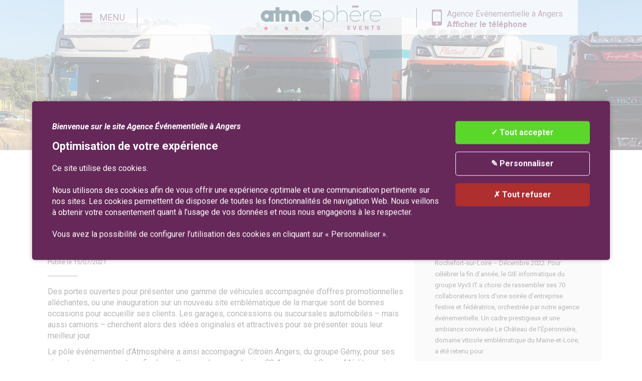

--- FILE ---
content_type: text/html; charset=UTF-8
request_url: https://agence-evenementielle-angers.com/actualites/un-ete-beau-comme-un-camion-scania/
body_size: 11040
content:
<!doctype html>
<!--[if lt IE 7]><html prefix="og: http://ogp.me/ns#" lang="fr-FR" class="no-js lt-ie9 lt-ie8 lt-ie7"> <![endif]-->
<!--[if (IE 7)&!(IEMobile)]><html prefix="og: http://ogp.me/ns#" lang="fr-FR" class="no-js lt-ie9 lt-ie8"><![endif]-->
<!--[if (IE 8)&!(IEMobile)]><html prefix="og: http://ogp.me/ns#" lang="fr-FR" class="no-js lt-ie9"><![endif]-->
<!--[if gt IE 8]><!--> <html prefix="og: http://ogp.me/ns#" lang="fr-FR" class="no-js"><!--<![endif]-->
	<head>
		<meta charset="utf-8">
		<title>Evénement client en concession automobile</title>		
		<meta name="description" content="Inauguration et animation show-room pour événements clients en garages et concessions automobiles">
		<meta name="HandheldFriendly" content="True">
		<meta name="MobileOptimized" content="320">
		<meta name="viewport" content="width=device-width, initial-scale=1.0"/>
		<meta name="format-detection" content="telephone=no">
		<link rel="apple-touch-icon" href="https://agence-evenementielle-angers.com/wp-content/themes/lc-theme-3/library/images/apple-touch-icon.png">
        <link rel="icon" href="https://agence-evenementielle-angers.com/wp-content/themes/lc-theme-3/favicon.png">
		<link rel="shortcut icon" href="https://agence-evenementielle-angers.com/wp-content/themes/lc-theme-3/favicon.ico">
		<script>document.cookie='resolution='+Math.max(screen.width,screen.height)+'; path=/';</script>
		<!-- google font -->
		<link href='https://fonts.googleapis.com/css?family=Roboto:400,400italic,700,700italic' rel='stylesheet' type='text/css'>
		<meta name='robots' content='max-image-preview:large' />
<link rel='dns-prefetch' href='//s.w.org' />
<link rel='stylesheet' id='wp-block-library-css'  href='https://agence-evenementielle-angers.com/wp-includes/css/dist/block-library/style.min.css?ver=caaf98' type='text/css' media='all' />
<style id='global-styles-inline-css' type='text/css'>
body{--wp--preset--color--black: #000000;--wp--preset--color--cyan-bluish-gray: #abb8c3;--wp--preset--color--white: #ffffff;--wp--preset--color--pale-pink: #f78da7;--wp--preset--color--vivid-red: #cf2e2e;--wp--preset--color--luminous-vivid-orange: #ff6900;--wp--preset--color--luminous-vivid-amber: #fcb900;--wp--preset--color--light-green-cyan: #7bdcb5;--wp--preset--color--vivid-green-cyan: #00d084;--wp--preset--color--pale-cyan-blue: #8ed1fc;--wp--preset--color--vivid-cyan-blue: #0693e3;--wp--preset--color--vivid-purple: #9b51e0;--wp--preset--gradient--vivid-cyan-blue-to-vivid-purple: linear-gradient(135deg,rgba(6,147,227,1) 0%,rgb(155,81,224) 100%);--wp--preset--gradient--light-green-cyan-to-vivid-green-cyan: linear-gradient(135deg,rgb(122,220,180) 0%,rgb(0,208,130) 100%);--wp--preset--gradient--luminous-vivid-amber-to-luminous-vivid-orange: linear-gradient(135deg,rgba(252,185,0,1) 0%,rgba(255,105,0,1) 100%);--wp--preset--gradient--luminous-vivid-orange-to-vivid-red: linear-gradient(135deg,rgba(255,105,0,1) 0%,rgb(207,46,46) 100%);--wp--preset--gradient--very-light-gray-to-cyan-bluish-gray: linear-gradient(135deg,rgb(238,238,238) 0%,rgb(169,184,195) 100%);--wp--preset--gradient--cool-to-warm-spectrum: linear-gradient(135deg,rgb(74,234,220) 0%,rgb(151,120,209) 20%,rgb(207,42,186) 40%,rgb(238,44,130) 60%,rgb(251,105,98) 80%,rgb(254,248,76) 100%);--wp--preset--gradient--blush-light-purple: linear-gradient(135deg,rgb(255,206,236) 0%,rgb(152,150,240) 100%);--wp--preset--gradient--blush-bordeaux: linear-gradient(135deg,rgb(254,205,165) 0%,rgb(254,45,45) 50%,rgb(107,0,62) 100%);--wp--preset--gradient--luminous-dusk: linear-gradient(135deg,rgb(255,203,112) 0%,rgb(199,81,192) 50%,rgb(65,88,208) 100%);--wp--preset--gradient--pale-ocean: linear-gradient(135deg,rgb(255,245,203) 0%,rgb(182,227,212) 50%,rgb(51,167,181) 100%);--wp--preset--gradient--electric-grass: linear-gradient(135deg,rgb(202,248,128) 0%,rgb(113,206,126) 100%);--wp--preset--gradient--midnight: linear-gradient(135deg,rgb(2,3,129) 0%,rgb(40,116,252) 100%);--wp--preset--duotone--dark-grayscale: url('#wp-duotone-dark-grayscale');--wp--preset--duotone--grayscale: url('#wp-duotone-grayscale');--wp--preset--duotone--purple-yellow: url('#wp-duotone-purple-yellow');--wp--preset--duotone--blue-red: url('#wp-duotone-blue-red');--wp--preset--duotone--midnight: url('#wp-duotone-midnight');--wp--preset--duotone--magenta-yellow: url('#wp-duotone-magenta-yellow');--wp--preset--duotone--purple-green: url('#wp-duotone-purple-green');--wp--preset--duotone--blue-orange: url('#wp-duotone-blue-orange');--wp--preset--font-size--small: 13px;--wp--preset--font-size--medium: 20px;--wp--preset--font-size--large: 36px;--wp--preset--font-size--x-large: 42px;}.has-black-color{color: var(--wp--preset--color--black) !important;}.has-cyan-bluish-gray-color{color: var(--wp--preset--color--cyan-bluish-gray) !important;}.has-white-color{color: var(--wp--preset--color--white) !important;}.has-pale-pink-color{color: var(--wp--preset--color--pale-pink) !important;}.has-vivid-red-color{color: var(--wp--preset--color--vivid-red) !important;}.has-luminous-vivid-orange-color{color: var(--wp--preset--color--luminous-vivid-orange) !important;}.has-luminous-vivid-amber-color{color: var(--wp--preset--color--luminous-vivid-amber) !important;}.has-light-green-cyan-color{color: var(--wp--preset--color--light-green-cyan) !important;}.has-vivid-green-cyan-color{color: var(--wp--preset--color--vivid-green-cyan) !important;}.has-pale-cyan-blue-color{color: var(--wp--preset--color--pale-cyan-blue) !important;}.has-vivid-cyan-blue-color{color: var(--wp--preset--color--vivid-cyan-blue) !important;}.has-vivid-purple-color{color: var(--wp--preset--color--vivid-purple) !important;}.has-black-background-color{background-color: var(--wp--preset--color--black) !important;}.has-cyan-bluish-gray-background-color{background-color: var(--wp--preset--color--cyan-bluish-gray) !important;}.has-white-background-color{background-color: var(--wp--preset--color--white) !important;}.has-pale-pink-background-color{background-color: var(--wp--preset--color--pale-pink) !important;}.has-vivid-red-background-color{background-color: var(--wp--preset--color--vivid-red) !important;}.has-luminous-vivid-orange-background-color{background-color: var(--wp--preset--color--luminous-vivid-orange) !important;}.has-luminous-vivid-amber-background-color{background-color: var(--wp--preset--color--luminous-vivid-amber) !important;}.has-light-green-cyan-background-color{background-color: var(--wp--preset--color--light-green-cyan) !important;}.has-vivid-green-cyan-background-color{background-color: var(--wp--preset--color--vivid-green-cyan) !important;}.has-pale-cyan-blue-background-color{background-color: var(--wp--preset--color--pale-cyan-blue) !important;}.has-vivid-cyan-blue-background-color{background-color: var(--wp--preset--color--vivid-cyan-blue) !important;}.has-vivid-purple-background-color{background-color: var(--wp--preset--color--vivid-purple) !important;}.has-black-border-color{border-color: var(--wp--preset--color--black) !important;}.has-cyan-bluish-gray-border-color{border-color: var(--wp--preset--color--cyan-bluish-gray) !important;}.has-white-border-color{border-color: var(--wp--preset--color--white) !important;}.has-pale-pink-border-color{border-color: var(--wp--preset--color--pale-pink) !important;}.has-vivid-red-border-color{border-color: var(--wp--preset--color--vivid-red) !important;}.has-luminous-vivid-orange-border-color{border-color: var(--wp--preset--color--luminous-vivid-orange) !important;}.has-luminous-vivid-amber-border-color{border-color: var(--wp--preset--color--luminous-vivid-amber) !important;}.has-light-green-cyan-border-color{border-color: var(--wp--preset--color--light-green-cyan) !important;}.has-vivid-green-cyan-border-color{border-color: var(--wp--preset--color--vivid-green-cyan) !important;}.has-pale-cyan-blue-border-color{border-color: var(--wp--preset--color--pale-cyan-blue) !important;}.has-vivid-cyan-blue-border-color{border-color: var(--wp--preset--color--vivid-cyan-blue) !important;}.has-vivid-purple-border-color{border-color: var(--wp--preset--color--vivid-purple) !important;}.has-vivid-cyan-blue-to-vivid-purple-gradient-background{background: var(--wp--preset--gradient--vivid-cyan-blue-to-vivid-purple) !important;}.has-light-green-cyan-to-vivid-green-cyan-gradient-background{background: var(--wp--preset--gradient--light-green-cyan-to-vivid-green-cyan) !important;}.has-luminous-vivid-amber-to-luminous-vivid-orange-gradient-background{background: var(--wp--preset--gradient--luminous-vivid-amber-to-luminous-vivid-orange) !important;}.has-luminous-vivid-orange-to-vivid-red-gradient-background{background: var(--wp--preset--gradient--luminous-vivid-orange-to-vivid-red) !important;}.has-very-light-gray-to-cyan-bluish-gray-gradient-background{background: var(--wp--preset--gradient--very-light-gray-to-cyan-bluish-gray) !important;}.has-cool-to-warm-spectrum-gradient-background{background: var(--wp--preset--gradient--cool-to-warm-spectrum) !important;}.has-blush-light-purple-gradient-background{background: var(--wp--preset--gradient--blush-light-purple) !important;}.has-blush-bordeaux-gradient-background{background: var(--wp--preset--gradient--blush-bordeaux) !important;}.has-luminous-dusk-gradient-background{background: var(--wp--preset--gradient--luminous-dusk) !important;}.has-pale-ocean-gradient-background{background: var(--wp--preset--gradient--pale-ocean) !important;}.has-electric-grass-gradient-background{background: var(--wp--preset--gradient--electric-grass) !important;}.has-midnight-gradient-background{background: var(--wp--preset--gradient--midnight) !important;}.has-small-font-size{font-size: var(--wp--preset--font-size--small) !important;}.has-medium-font-size{font-size: var(--wp--preset--font-size--medium) !important;}.has-large-font-size{font-size: var(--wp--preset--font-size--large) !important;}.has-x-large-font-size{font-size: var(--wp--preset--font-size--x-large) !important;}
</style>
<link rel='stylesheet' id='atm-bootstrap-css-css'  href='https://agence-evenementielle-angers.com/wp-content/themes/lc-theme-3/library/css/bootstrap.min.css?ver=caaf98' type='text/css' media='all' />
<link rel='stylesheet' id='atm-stylesheet-css-css'  href='https://agence-evenementielle-angers.com/wp-content/themes/lc-theme-3/style.css?ver=caaf98' type='text/css' media='all' />
<link rel='stylesheet' id='atm-fancybox-css-css'  href='https://agence-evenementielle-angers.com/wp-content/themes/lc-theme-3/library/css/jquery.fancybox.css?ver=caaf98' type='text/css' media='all' />
<script type='text/javascript' id='atm-tarteaucitron-js-js-extra'>
/* <![CDATA[ */
var atmtacI18n = {"headerH1":"Gestion de vos pr\u00e9f\u00e9rences sur les cookies","headerInfo":"Certaines fonctionnalit\u00e9s de ce site s\u2019appuient sur des services propos\u00e9s par des sites tiers. Ces fonctionnalit\u00e9s d\u00e9posent des cookies permettant notamment \u00e0 ces sites de tracer votre navigation. Ces cookies ne sont d\u00e9pos\u00e9s que si vous donnez votre accord. Vous pouvez vous informer sur la nature des cookies d\u00e9pos\u00e9s, les accepter ou les refuser soit globalement pour l\u2019ensemble du site et l\u2019ensemble des services, soit service par service.","adblock":"Bonjour! Ce site joue la transparence et vous donne le choix des services tiers \u00e0 activer.","adblock_call":"Merci de d\u00e9sactiver votre adblocker pour commencer la personnalisation.","reload":"Recharger la page","alertBigScroll":"En continuant de d\u00e9filer,","alertBigClick":"En poursuivant votre navigation,","alertBig":"vous acceptez l\u2019utilisation de services tiers pouvant installer des cookies.<br\/>Vous pouvez vous opposer aux cookies d\u00e9pos\u00e9s par ces services en cliquant sur le bouton \u00ab\u00a0PERSONNALISER\u00a0\u00bb.<br\/>","alertBigPrivacy":"Ce site utilise des cookies et vous donne le contr\u00f4le sur ce que vous souhaitez activer","alertSmall":"Gestion des services","personalize":"Personnaliser","acceptAll":"Tout accepter","close":"Fermer","all":"Pr\u00e9f\u00e9rence pour tous les services","info":"Protection de votre vie priv\u00e9e","disclaimer":"En autorisant ces services tiers, vous acceptez le d\u00e9p\u00f4t et la lecture de cookies et l\u2019utilisation de technologies de suivi n\u00e9cessaires \u00e0 leur bon fonctionnement.","allow":"Accepter","deny":"Refuser","denyAll":"Tout refuser","noCookie":"Ce service ne d\u00e9pose aucun cookie.","useCookie":"Ce service peut d\u00e9poser","useCookieCurrent":"Ce service a d\u00e9pos\u00e9","useNoCookie":"Ce service n\u2019a d\u00e9pos\u00e9 aucun cookie.","more":"En savoir plus","source":"Voir le site officiel","credit":"Gestion des cookies par tarteaucitron.js","fallback":"est d\u00e9sactiv\u00e9.","adsTitle":"R\u00e9gies publicitaires","adsDetails":"Les r\u00e9gies publicitaires permettent de g\u00e9n\u00e9rer des revenus en commercialisant les espaces publicitaires du site.","analyticTitle":"Mesure d\u2019audience","analyticDetails":"Les services de mesure d\u2019audience permettent de g\u00e9n\u00e9rer des statistiques de fr\u00e9quentation utiles \u00e0 l\u2019am\u00e9lioration du site.","socialTitle":"R\u00e9seaux sociaux","socialDetails":"Les r\u00e9seaux sociaux permettent d\u2019am\u00e9liorer la convivialit\u00e9 du site et aident \u00e0 sa promotion via les partages.","videoTitle":"Vid\u00e9os","videoDetails":"Les services de partage de vid\u00e9o permettent d\u2019enrichir le site de contenu multim\u00e9dia et augmentent sa visibilit\u00e9.","commentTitle":"Commentaires","commentDetails":"Les gestionnaires de commentaires facilitent le d\u00e9p\u00f4t de vos commentaires et luttent contre le spam.","supportTitle":"Support","supportDetails":"Les services de support vous permettent d\u2019entrer en contact avec l\u2019\u00e9quipe du site et d\u2019aider \u00e0 son am\u00e9lioration.","apiTitle":"APIs","apiDetails":"Les APIs permettent de charger des scripts : g\u00e9olocalisation, moteurs de recherche, traductions, \u2026","otherTitle":"Autre","otherDetails":"Services visant \u00e0 afficher du contenu web.","popupBackgroundOpacity":"rgba(255,255,255,0.65);","popupBackground":"#662759","popupWelcomeTextColor":"#ffffff","popupTitleColor":"#ffffff","popupTextColor":"#ffffff","popupServiceTitleColor":"#fcc520","popupLinkColor":"#fcc520","buttonCustomBackground":"#ffffff","buttonCustomTextColor":"#FFFFFF","buttonAllowBackground":"#5ad829","buttonAllowTextColor":"#FFFFFF","buttonDenyBackground":"#af2e2e","buttonDenyTextColor":"#FFFFFF","buttonPlusBackground":"#fff4f4","buttonPlusColor":"#662759","bannerCatchPhrase":"Bienvenue sur le site Agence \u00c9v\u00e9nementielle \u00e0 Angers","bannerTitle":"Optimisation de votre exp\u00e9rience","bannerDescription":"Ce site utilise des cookies.<br \/>\r\n<br \/>\r\nNous utilisons des cookies afin de vous offrir une exp\u00e9rience optimale et une communication pertinente sur nos sites. Les cookies permettent de disposer de toutes les fonctionnalit\u00e9s de navigation Web. Nous veillons \u00e0 obtenir votre consentement quant \u00e0 l\u2019usage de vos donn\u00e9es et nous nous engageons \u00e0 les respecter.<br \/>\r\n<br \/>\r\nVous avez la possibilit\u00e9 de configurer l\u2019utilisation des cookies en cliquant sur \u00ab Personnaliser \u00bb."};
/* ]]> */
</script>
<script type='text/javascript' src='https://agence-evenementielle-angers.com/wp-content/plugins/atm-gdpr-manager/lib/tarteaucitron/tarteaucitron.js?ver=caaf98' id='atm-tarteaucitron-js-js'></script>
<script type='text/javascript' src='https://agence-evenementielle-angers.com/wp-content/themes/lc-theme-3/library/js/libs/modernizr.custom.min.js?ver=2.5.3' id='atm-modernizr-js-js'></script>
<link rel="https://api.w.org/" href="https://agence-evenementielle-angers.com/wp-json/" /><link rel="alternate" type="application/json" href="https://agence-evenementielle-angers.com/wp-json/wp/v2/posts/2228" /><link rel="canonical" href="https://agence-evenementielle-angers.com/actualites/un-ete-beau-comme-un-camion-scania/" />
<link rel='shortlink' href='https://agence-evenementielle-angers.com/?p=2228' />
<link rel="alternate" type="application/json+oembed" href="https://agence-evenementielle-angers.com/wp-json/oembed/1.0/embed?url=https%3A%2F%2Fagence-evenementielle-angers.com%2Factualites%2Fun-ete-beau-comme-un-camion-scania%2F" />
<link rel="alternate" type="text/xml+oembed" href="https://agence-evenementielle-angers.com/wp-json/oembed/1.0/embed?url=https%3A%2F%2Fagence-evenementielle-angers.com%2Factualites%2Fun-ete-beau-comme-un-camion-scania%2F&#038;format=xml" />
<meta name="twitter:card" content="summary" />
<meta name="twitter:description" content="Inauguration et animation show-room pour événements clients en garages et concessions automobiles" />
<meta name="twitter:title" content="Evénement client en concession automobile" />
<meta name="twitter:image" content="https://agence-evenementielle-angers.com/wp-content/uploads/2021/07/64754340023-f651df82-c048-45c9-838d-c0afd1c20f6b-1.jpeg" />
<meta property="og:locale" content="fr_FR" />
<meta property="og:site_name" content="Agence Événementielle à Angers" />
<meta property="og:title" content="Evénement client en concession automobile" />
<meta property="og:description" content="Inauguration et animation show-room pour événements clients en garages et concessions automobiles">
<meta property="og:type" content="website" />
<meta property="og:url" content="https://agence-evenementielle-angers.com/actualites/un-ete-beau-comme-un-camion-scania/" />
<meta property="og:image" content="https://agence-evenementielle-angers.com/wp-content/uploads/2021/07/64754340023-f651df82-c048-45c9-838d-c0afd1c20f6b-1.jpeg" />
<meta property="og:image:width" content="1920" />
<meta property="og:image:height" content="444" />
<link rel="image_src" href="https://agence-evenementielle-angers.com/wp-content/uploads/2021/07/64754340023-f651df82-c048-45c9-838d-c0afd1c20f6b-1.jpeg" />
<link rel="icon" href="https://agence-evenementielle-angers.com/wp-content/uploads/2025/08/cropped-logo-atmo-event-32x32.jpg" sizes="32x32" />
<link rel="icon" href="https://agence-evenementielle-angers.com/wp-content/uploads/2025/08/cropped-logo-atmo-event-192x192.jpg" sizes="192x192" />
<link rel="apple-touch-icon" href="https://agence-evenementielle-angers.com/wp-content/uploads/2025/08/cropped-logo-atmo-event-180x180.jpg" />
<meta name="msapplication-TileImage" content="https://agence-evenementielle-angers.com/wp-content/uploads/2025/08/cropped-logo-atmo-event-270x270.jpg" />
	  <script>
			/*
			* Fonction de suivi des clics sur des liens sortants dans Analytics
			* Cette fonction utilise une chaîne d'URL valide comme argument et se sert de cette chaîne d'URL
			* comme libellé d'événement. Configurer la méthode de transport sur 'beacon' permet d'envoyer le clic
			* au moyen de 'navigator.sendBeacon' dans les navigateurs compatibles.
			*/
			var atm_ga_sendEvent = function(eventName, eventAction) {
				/*
				* The ga function defined by the tracking code creates a JavaScript array ga.q
				* (if it doesn’t exist yet) and then pushes its arguments onto that array.
				* Once analytics.js is loaded, it processes the queued events and replaces ga by a completely different function,
				* so that ga.q is no longer defined. During page load at least two items are added to the queue,
				* one to create the tracker and another one to record the page view.
				* This means that ga.q is defined only if the tracking code has been executed, but analytics.js has not been loaded yet.
				* This means that it is possible to determine if Google Analytics is blocked simply by checking if ga.q is defined:
				*/
			  	if (!ga.q) {
			  		// Cas où Google Analytics n'est pas bloqué
			  		eventName = typeof eventName !== "undefined" ? eventName : "DisplayTelephone";
			  		eventAction = typeof eventAction !== "undefined" ? eventAction : "click";
				   	url = window.location.href;
				   	console.log("atm_ga_sendEvent");
				    ga("send", "event", eventName, eventAction, url);
			  }
			}
		</script>
	</head>
	<body class="post-template-default single single-post postid-2228 single-format-standard" itemscope itemtype="http://schema.org/WebPage">
		<noscript>Désolé, vous devez activer le Javascript sur votre navigateur pour profiter pleinement de l'expérience de navigation sur ce site Internet.</noscript>
		<!--[if lte IE 7]>
        <div style="padding: 1em; background: #900; font-size: 1.1em; color: #fff;z-index:9999;position:fixed;width:100%;">
        <p><strong>Attention ! </strong>Votre navigateur (Internet Explorer 6, 7 ou 8) pr&eacute;sente de s&eacute;rieuses lacunes en terme de s&eacute;curit&eacute; et de performances.<br />En cons&eacute;quence, nous vous prions de t&eacute;l&eacute;charger une version plus r&eacute;cente si vous ne voulez pas avoir de probl&egrave;mes d'affichage (<a href="http://windows.microsoft.com/en-us/internet-explorer/products/ie/home" style="color: #fff;">Mise &agrave; jour Internet Explorer</a>, <a href="http://www.mozilla-europe.org/fr/firefox/" style="color: #fff;">Installer Firefox</a>, <a href="http://www.google.com/chrome?hl=fr" style="color: #fff;">Installer Chrome</a>, <a href="http://www.apple.com/fr/safari/download/" style="color: #fff;">Installer Safari</a>)</p></div>
        <![endif]--> 
        <!--[if lt IE 9]>
        <script src="http://html5shim.googlecode.com/svn/trunk/html5.js"></script>
        <![endif]-->
		<div class="contain">
			<!-- header -->
							<header>
			        <div class="header_top">
            <!-- menu -->
            <a class="sandwich" href="#" title="Menu">
                <span class="icon icon-menu"></span>
                <span class="txt">menu</span>
            </a>
            <nav class="main-nav"><ul id="menu-menu-principal" class="menu"><li id="menu-item-68" class="menu-item menu-item-type-post_type menu-item-object-page menu-item-68"><a href="https://agence-evenementielle-angers.com/evenements-entreprise/">Concept</a></li>
<li id="menu-item-67" class="menu-item menu-item-type-post_type menu-item-object-page menu-item-67"><a href="https://agence-evenementielle-angers.com/seminaires-conventions/">Séminaires &#038; conventions</a></li>
<li id="menu-item-73" class="menu-item menu-item-type-post_type menu-item-object-page menu-item-73"><a href="https://agence-evenementielle-angers.com/stands-salons/">Expo &#038; incentives</a></li>
<li id="menu-item-76" class="menu-item menu-item-type-post_type menu-item-object-page menu-item-has-children menu-item-76"><a href="https://agence-evenementielle-angers.com/suggestions-pretes-a-lemploi/">A la carte</a>
<ul class="sub-menu">
	<li id="menu-item-946" class="menu-item menu-item-type-post_type menu-item-object-page menu-item-946"><a href="https://agence-evenementielle-angers.com/babyfoot/">Babyfoot Challenge</a></li>
	<li id="menu-item-82" class="menu-item menu-item-type-post_type menu-item-object-page menu-item-82"><a href="https://agence-evenementielle-angers.com/team-building-golf/">Atmo Green</a></li>
	<li id="menu-item-85" class="menu-item menu-item-type-post_type menu-item-object-page menu-item-85"><a href="https://agence-evenementielle-angers.com/seminaire-ball-trap/">Atmo Pull !</a></li>
	<li id="menu-item-88" class="menu-item menu-item-type-post_type menu-item-object-page menu-item-88"><a href="https://agence-evenementielle-angers.com/team-building-pilotage-circuit/">Atmo Speed</a></li>
	<li id="menu-item-92" class="menu-item menu-item-type-post_type menu-item-object-page menu-item-92"><a href="https://agence-evenementielle-angers.com/team-building-chevaux/">Atmo Turf</a></li>
	<li id="menu-item-95" class="menu-item menu-item-type-post_type menu-item-object-page menu-item-95"><a href="https://agence-evenementielle-angers.com/soiree-entreprise-corporate-angers/">Atmo Show</a></li>
	<li id="menu-item-98" class="menu-item menu-item-type-post_type menu-item-object-page menu-item-98"><a href="https://agence-evenementielle-angers.com/incentive-commercial/">Atmo Stim</a></li>
</ul>
</li>
<li id="menu-item-1584" class="menu-item menu-item-type-post_type menu-item-object-page menu-item-1584"><a href="https://agence-evenementielle-angers.com/nos-references/">Nos réalisations d’événements professionnels</a></li>
<li id="menu-item-999" class="menu-item menu-item-type-taxonomy menu-item-object-category current-post-ancestor current-menu-parent current-post-parent menu-item-999"><a href="https://agence-evenementielle-angers.com/actualites/">Actualités</a></li>
<li id="menu-item-59" class="menu-item menu-item-type-post_type menu-item-object-page current-post-parent menu-item-59"><a href="https://agence-evenementielle-angers.com/contact/">Contact</a></li>
</ul></nav>            <!-- logo -->
            <a href="https://agence-evenementielle-angers.com" title="Logo" class="logo">
                <img src="https://agence-evenementielle-angers.com/wp-content/themes/lc-theme-3/library/images/logo.png" alt="Description de l'image" width="240" height="70" />
            </a>
            <!-- telephone -->
            <div class="telephone">
                <!-- telephone -->
                <span class="icon icon-mobile"></span>
                <!-- texte -->
                <ul>
                    <li>Agence Événementielle à Angers</li>
                    <li class="tel_bold"><a href="#" class="telclick">Afficher le téléphone</a></li>
                    <li class="tel_bold" style="display: none;">06 12 04 42 15</li>
                </ul>
           </div>
       </div>
            		<!-- image a la une -->
        <div class="image_header">
        	<img width="1920" height="300" src="https://agence-evenementielle-angers.com/wp-content/uploads/2021/07/64754340023-f651df82-c048-45c9-838d-c0afd1c20f6b-1-1920x300.jpeg" class="attachment-atm-thumb-header size-atm-thumb-header wp-post-image" alt="" loading="lazy" />        </div>
            </header>

      		<!-- end header -->
<section class="container-fluid general_content">
  <div class="container">
      <div class="row">
          <!-- conenu de la page -->
          <div class="contenu_de_la_page col-lg-8 col-md-8">
       		<aside class="ariane" itemprop="breadcrumb" role="breadcrumb"><div><span id="breadex">Vous êtes ici :</span> <span><a title="Agence Événementielle à Angers" id="breadh" href="https://agence-evenementielle-angers.com">Agence Événementielle à Angers</a></span> &raquo; <span><a href="https://agence-evenementielle-angers.com/actualites/" title="Voir tous les articles Actualités" rel="v:url" property="v:title">Actualités</a></span> &raquo; <span>Un été beau comme un camion (Scania)</span></div></aside>
        	              	<article id="article_page" class="post-2228 post type-post status-publish format-standard has-post-thumbnail hentry category-actualites" role="article" itemscope itemtype="http://schema.org/BlogPosting">
					<h1 class="entry-title post-title">Un été beau comme un camion (Scania)</h1>
					<div class="hatom-extra">Publié le  <span class="date updated">15/07/2021</span></span></div>
					<meta itemprop="headline" content="Un été beau comme un camion (Scania)"/>
					<meta itemprop="mainEntityOfPage" content="https://agence-evenementielle-angers.com/actualites/un-ete-beau-comme-un-camion-scania/" />
					<meta itemprop="datePublished" content="2021-07-15T13:04:31+02:00" />
					<meta itemprop="dateModified" content="2021-07-15T13:08:07+02:00" />
					<span itemprop="author" itemscope itemtype="https://schema.org/Person"><meta itemprop="name" content="Atmosphère Events" /></span>
					<span itemprop="publisher" itemscope itemtype="https://schema.org/Organization">
					    <meta itemprop="name" content="Agence Événementielle à Angers" />
					    <div itemprop="logo" itemscope itemtype="http://schema.org/ImageObject">
					    	<meta itemprop="url" content="https://agence-evenementielle-angers.com/wp-content/themes/lc-theme-3/library/images/logo.png"/>
					    	<meta itemprop="width" content="280" />
					    	<meta itemprop="height" content="70" />
					    </div>
					</span>
					<div itemprop="image" itemscope itemtype="http://schema.org/ImageObject">
						<meta itemprop="url" content="https://agence-evenementielle-angers.com/wp-content/uploads/2021/07/64754340023-f651df82-c048-45c9-838d-c0afd1c20f6b-1.jpeg"/>
						<meta itemprop="width" content="1920" />
						<meta itemprop="height" content="444" />
					</div>
	            	<section class="entry-content post-content" itemprop="articleBody">
	                	<p>Des portes ouvertes pour pr&eacute;senter une gamme de v&eacute;hicules accompagn&eacute;e d&rsquo;offres promotionnelles all&eacute;chantes, ou une inauguration sur un nouveau site embl&eacute;matique de la marque sont de bonnes occasions pour accueillir ses clients. Les garages, concessions ou succursales automobiles &ndash; mais aussi camions &ndash; cherchent alors des id&eacute;es originales et attractives pour se pr&eacute;senter sous leur meilleur jour.</p>
<p>Le p&ocirc;le &eacute;v&eacute;nementiel d&rsquo;Atmosph&egrave;re a ainsi accompagn&eacute; Citro&euml;n Angers, du groupe G&eacute;my, pour ses r&eacute;centes portes ouvertes afin de mettre en valeur son dernier C3 Aircross, et Scania M&eacute;diterran&eacute;e pour l&rsquo;inauguration de sa succursale de Brignoles, en recevant les clients lors d&rsquo;une soir&eacute;e anim&eacute;e par un casino puis les collaborateurs pour un barbecue d&eacute;contract&eacute;.</p>
<p>La rentr&eacute;e sonnera le coup d&rsquo;envoi du <a href="https://agence-evenementielle-angers.com/soiree-entreprise-corporate-angers/">lancement de nouveaux mod&egrave;les</a>, parfois retard&eacute;s en raison de la crise sanitaire : c&rsquo;est le moment de pr&eacute;parer ces grands rendez-vous en soumettant votre projet &agrave; Atmosph&egrave;re Events afin de leur donner le caract&egrave;re exceptionnel qu&rsquo;ils m&eacute;ritent et de provoquer l&rsquo;&eacute;motion propice &agrave; un achat coup de c&oelig;ur.</p>
<p><img class="alignleft size-full wp-image-2234" src="https://agence-evenementielle-angers.com/wp-content/uploads/2021/07/concessions.jpg" alt="" width="1219" height="841" srcset="https://agence-evenementielle-angers.com/wp-content/uploads/2021/07/concessions.jpg 1219w, https://agence-evenementielle-angers.com/wp-content/uploads/2021/07/concessions-300x207.jpg 300w, https://agence-evenementielle-angers.com/wp-content/uploads/2021/07/concessions-1024x706.jpg 1024w, https://agence-evenementielle-angers.com/wp-content/uploads/2021/07/concessions-768x530.jpg 768w, https://agence-evenementielle-angers.com/wp-content/uploads/2021/07/concessions-486x335.jpg 486w" sizes="(max-width: 1219px) 100vw, 1219px"></p>
	            	</section>
	        	</article>
						          </div> 
          <!-- bloc droite actus -->
          <div class="right_actus col-lg-4 col-md-4">
             <div class="row a_la_une">
    <span>À la une</span>
</div>
<div class="row article">
    <article class="col-lg-10 col-md-10 col-sm-10 col-xs-8 contenu_textuel_article" itemtype="http://schema.org/BlogPosting" itemscope role="article">
        <!-- titre -->
        <span itemprop="name" class="titre_article_single">Vyv3 IT clôture l’année en musique et en fête au Château de l’Éperonnière</span>
        <meta itemprop="headline" content="Vyv3 IT clôture l’année en musique et en fête au Château de l’Éperonnière"/>
        <meta itemprop="datePublished" content="2025-09-24T09:59:11+02:00" />
        <meta itemprop="dateModified" content="2025-09-24T09:59:11+02:00" />
        <span itemprop="author" itemscope itemtype="https://schema.org/Person"><meta itemprop="name" content="Atmosphère Events" /></span>
        <span itemprop="publisher" itemscope itemtype="https://schema.org/Organization">
            <meta itemprop="name" content="Agence Événementielle à Angers" />
            <div itemprop="logo" itemscope itemtype="http://schema.org/ImageObject">
                <meta itemprop="url" content="https://agence-evenementielle-angers.com/wp-content/themes/lc-theme-3/library/images/logo.png"/>
                <meta itemprop="width" content="280" />
                <meta itemprop="height" content="70" />
            </div>
        </span>
        <div itemprop="image" itemscope itemtype="http://schema.org/ImageObject">
            <meta itemprop="url" content="https://agence-evenementielle-angers.com/wp-content/uploads/2025/09/006-1-soiree-de-fin-annee-vyv-3-rl-photographie-15-12-22-55.jpg"/>
            <meta itemprop="width" content="1920" />
            <meta itemprop="height" content="1280" />
        </div>
        <!-- texte -->
        <div itemprop="articleBody">
            <p>Rochefort-sur-Loire &ndash; D&eacute;cembre 2022. Pour c&eacute;l&eacute;brer la fin d&rsquo;ann&eacute;e, le GIE informatique du groupe Vyv3 IT a choisi de rassembler ses 70 collaborateurs lors d&rsquo;une soir&eacute;e d&rsquo;entreprise festive et f&eacute;d&eacute;ratrice, orchestr&eacute;e par notre agence &eacute;v&eacute;nementielle. Un cadre prestigieux et une ambiance conviviale Le Ch&acirc;teau de l&rsquo;&Eacute;peronni&egrave;re, domaine viticole embl&eacute;matique du Maine-et-Loire, a &eacute;t&eacute; retenu pour</p>
        </div>
        <!-- bouton -->
        <a itemprop="mainEntityOfPage" href="https://agence-evenementielle-angers.com/actualites/soiree-fin-annee-vyv3-it-chateau-eperonniere/" class="bouton2" title="Vyv3 IT clôture l’année en musique et en fête au Château de l’Éperonnière">
            <span class="icon icon-arrow-right2"></span>
            <span class="txt">En savoir +</span>
        </a>
    </article>
    <article class="col-lg-10 col-md-10 col-sm-10 col-xs-8 contenu_textuel_article" itemtype="http://schema.org/BlogPosting" itemscope role="article">
        <!-- titre -->
        <span itemprop="name" class="titre_article_single">Connexion nature, moteur de cohésion</span>
        <meta itemprop="headline" content="Connexion nature, moteur de cohésion"/>
        <meta itemprop="datePublished" content="2025-08-01T14:52:33+02:00" />
        <meta itemprop="dateModified" content="2025-08-01T14:53:25+02:00" />
        <span itemprop="author" itemscope itemtype="https://schema.org/Person"><meta itemprop="name" content="Atmosphère Events" /></span>
        <span itemprop="publisher" itemscope itemtype="https://schema.org/Organization">
            <meta itemprop="name" content="Agence Événementielle à Angers" />
            <div itemprop="logo" itemscope itemtype="http://schema.org/ImageObject">
                <meta itemprop="url" content="https://agence-evenementielle-angers.com/wp-content/themes/lc-theme-3/library/images/logo.png"/>
                <meta itemprop="width" content="280" />
                <meta itemprop="height" content="70" />
            </div>
        </span>
        <div itemprop="image" itemscope itemtype="http://schema.org/ImageObject">
            <meta itemprop="url" content="https://agence-evenementielle-angers.com/wp-content/uploads/2025/08/ipp-pooling-regine-lemarchand-photographepro-7-7-22-106.jpg"/>
            <meta itemprop="width" content="1920" />
            <meta itemprop="height" content="1280" />
        </div>
        <!-- texte -->
        <div itemprop="articleBody">
            <p>IPP Pooling France mise sur le team-building nature pour renforcer la coh&eacute;sion de ses &eacute;quipes Chalonnes-sur-Loire &ndash; &Eacute;t&eacute; 2022. &Agrave; l&rsquo;heure o&ugrave; le bien-&ecirc;tre au travail et la coh&eacute;sion interne sont plus que jamais au c&oelig;ur des priorit&eacute;s des entreprises, IPP Pooling France a choisi d&rsquo;organiser un s&eacute;minaire estival au vert, r&eacute;solument tourn&eacute; vers la</p>
        </div>
        <!-- bouton -->
        <a itemprop="mainEntityOfPage" href="https://agence-evenementielle-angers.com/actualites/connexion-nature-moteur-de-cohesion/" class="bouton2" title="Connexion nature, moteur de cohésion">
            <span class="icon icon-arrow-right2"></span>
            <span class="txt">En savoir +</span>
        </a>
    </article>
<!-- fin loop -->
</div>          </div>
      </div>
  </div>
</section>
			<!-- footer -->
    <footer class="container-fluid">
        <div class="container">
            <div class="row">
                <!-- gauche -->
                <div class="col-lg-6 col-md-6 col-sm-6 col-xs-12 stay_connected">
                							        <span itemscope itemtype="http://schema.org/Organization" class="titre_sc">Restons Connectés !</span>
						        <ul>
						        	<link itemprop="url" href="https://agence-evenementielle-angers.com">
						            						                						                    <li>
						                        <a itemprop="sameAs" target="_blank" href="https://www.linkedin.com/in/addicteurdemarques/" title="LinkedIn"><span class="icon-linkedin"></span></a>
						                    </li>
						                						            						        </ul>
						    	                </div>
                <!-- droite -->
                <div class="col-lg-6 col-md-6 col-sm-6 col-xs-12 links">
                    <span class="copyright">&copy; 2026 Agence Événementielle à Angers, tous droits réservés</span>
                    <!-- liens -->
                    <ul>
                        <li>
                            <a href="https://agence-evenementielle-angers.com/mentions-legales/" title="Mentions légales">Mentions légales</a>
                        </li>
                        <li> / </li>
	                    <li>
	                        <a href="https://agence-evenementielle-angers.com/conditions-generales-dutilisation-cgu/">CGU</a>
	                    </li>
	                    <li> / </li>
                        <li>
	                        <a href="https://agence-evenementielle-angers.com/politique-de-confidentialite/">Politique de confidentialité</a>
	                    </li>
	                    <li> / </li>
                        <li>
                        	<a href="javascript:tarteaucitron.userInterface.openPanel();">Gestion des cookies</a>
                        </li>
                        <li> / </li>
                        <li>
                            <a href="https://agence-evenementielle-angers.com/plan-du-site/" title="Plan du site">Plan du site</a>
                        </li> 
                        <li> / </li>
                        <li>
                            <a href="https://agence-evenementielle-angers.com/contact/" title="Contact">Contact</a>
                        </li>
                    </ul>
                </div>
            </div>
        </div>
    </footer>
	</div>
	<script type='text/javascript' src='https://agence-evenementielle-angers.com/wp-content/themes/lc-theme-3/library/js/libs/jquery-1.12.0.min.js?ver=1.12.0' id='jquery-js'></script>
<script type='text/javascript' src='https://agence-evenementielle-angers.com/wp-content/themes/lc-theme-3/library/js/libs/jquery.flexslider-min.js?ver=2.1' id='atm-flexslider-js-js'></script>
<script type='text/javascript' src='https://agence-evenementielle-angers.com/wp-content/themes/lc-theme-3/library/js/libs/jquery.fancybox.pack.js?ver=caaf98' id='atm-fancybox-js-js'></script>
<script type='text/javascript' src='https://agence-evenementielle-angers.com/wp-content/themes/lc-theme-3/library/js/scripts.js?ver=2.0.0' id='atm-js-js'></script>
			<style>.tarteaucitronDetails:before {border-color: transparent transparent transparent #09C1DE !important;}</style>
			<script type="text/javascript">
				tarteaucitron.init({
					"hashtag": "#tarteaucitron", /* Ouverture automatique du panel avec le hashtag */
		            "highPrivacy": true, /* désactiver le consentement implicite (en naviguant) ? */
		            "orientation": "bottom", /* le bandeau doit être en haut (top) ou en bas (bottom) ? */
		            "adblocker": false, /* Afficher un message si un adblocker est détecté */
		            "showAlertSmall": false, /* afficher le petit bandeau en bas à droite ? */
		            "cookieslist": true, /* Afficher la liste des cookies installés ? */
		            "removeCredit": true, /* supprimer le lien vers la source ? */
		            "moreInfoLink": true,
		            "handleBrowserDNTRequest": true, /* Deny everything if DNT is on */
		            //"cookieDomain": ".example.com" /* Nom de domaine sur lequel sera posé le cookie pour les sous-domaines */
				});				
				function atm(e){return 0<document.cookie.length&&(begin=document.cookie.indexOf(e+"="),-1!=begin)?(begin+=e.length+1,end=document.cookie.indexOf(";",begin),-1==end&&(end=document.cookie.length),unescape(document.cookie.substring(begin,end))):null}function at(){var e={},n=atm("tarteaucitron");if(null!==n){var t=n.split("!");if(t.length&&void 0!==t[1])for(var i in t){var o=t[i].split("=");o.length&&void 0!==o[1]&&(e[o[0]]="wait"!=o[1]&&JSON.parse(o[1]))}}return e}window.atmTarteaucitron=at();
			</script>
						<script type="text/javascript">
																																																				// Google Analytics (universal)
				tarteaucitron.user.analyticsUa = 'UA-24767699-13';
								(tarteaucitron.job = tarteaucitron.job || []).push('analytics');
																																																																																																																																																																																																																																								// iFrame
				(tarteaucitron.job = tarteaucitron.job || []).push('iframe');
												// Youtube
				(tarteaucitron.job = tarteaucitron.job || []).push('youtube');
																								// Twitter embed
				(tarteaucitron.job = tarteaucitron.job || []).push('twitterembed');
																								// Facebook
				(tarteaucitron.job = tarteaucitron.job || []).push('facebook');
							</script>
						<script>
		$(window).load(function(){
			
                    });
		</script>
	<!-- general -->
	<!-- script menu -->
    <script type="text/javascript">
        $(document).ready(function(){
            $('a.sandwich').on('click', function(event){
                event.preventDefault();
                $('nav.main-nav').slideToggle();
            });
        });
    </script>

     <!-- home uniquement -->
     	      	<script>
			 $( window ).scroll(function() {
			   if ( $(window).scrollTop()>0){
			   		$( ".header_top" ).addClass("onscroll");
			   	} else{
			   		$( ".header_top" ).removeClass("onscroll");
			   	}

			});
			</script>
			<script type="text/javascript">
				$(document).ready(function(){
					$('.telclick').on('click', function(event){
						event.preventDefault();
						// on change le texte
						$(this).parent('li').next('li').css('display', 'block');
						$(this).parent('li').css('display', 'none')
						atm_ga_sendEvent();
					});
					$('.telclick2').on('click', function(e){
						e.preventDefault();
						$(this).next('span.tel_entreprise').css('display', 'block');
						$(this).css('display', 'none');
						atm_ga_sendEvent();
					});
				});
			</script>
	    <!--[if lt IE 7 ]>
	        <script src="//ajax.googleapis.com/ajax/libs/chrome-frame/1.0.3/CFInstall.min.js"></script>
	        <script>window.attachEvent('onload',function(){CFInstall.check({mode:'overlay'})})</script>
	    <![endif]-->
	</body>
</html>


--- FILE ---
content_type: text/css
request_url: https://agence-evenementielle-angers.com/wp-content/themes/lc-theme-3/style.css?ver=caaf98
body_size: 31245
content:
/******************************************************************
Theme Name: Theme Atmosphère
Theme URI: http://www.atmospherecommunication.fr/
Description: Ce thème est basé sur le thème Bones Development Theme.
Author: Atmosphère Communication
Author URI: http://www.atmospherecommunication.fr/
Version: 1.0
*******************************************************************/
/* browserupgrade */.browserupgrade {padding: 1em; margin:0 3%;background: #900;font-family:arial; font-size: 1.5em; color: #fff !important;z-index:9999;position:fixed;width:90%;} #browsehappy p{color:#fff;} #browsehappy_down{color:#fff;position:absolute;right:15px;font-size:0.8em;top:10px;}
/* Flexslider */.flex-container a:active,.flexslider a:active,.flex-container a:focus,.flexslider a:focus{outline: none;}.slides,.flex-control-nav,.flex-direction-nav {margin: 0; padding: 0; list-style: none;}.flexslider {margin: 0; padding: 0;position: relative;}.flexslider .slides > li, .flexslider .slides > div {display: none; -webkit-backface-visibility: hidden;}.flex-direction-nav .flex-disabled{opacity:.3!important;filter:alpha(opacity=30);cursor:default;}.flexslider .slides img {width: 100%; height: auto; display: block; -webkit-user-select: none; -moz-user-select: none; -ms-user-select: none; user-select: none;}.flex-pauseplay span {text-transform: capitalize;}.slides:after {content: ""; display: block; clear: both; visibility: hidden; line-height: 0; height: 0;}html[xmlns] .slides, .no-js .slides > li:first-child {display: block;}* html .slides {height: 1%;}.slides li:after {content: "";position:absolute;top:0;left:0;z-index:-1000;} /* a voir ? .flex-direction-nav{height:0;} */
/* --------------------------------------------------------------------------*/
/* Author: Samuel Brunet // Kami --> Atmosphère Communication ============== */
.contain{width:100%;}
.container{width: 100%; padding: 0 200px;}
.bg_sprite{background:url("library/images/sprite.png");position:relative;display: block;text-indent: -9999px;}
.list_none{margin:0;padding:0;list-style-type: none;}
.boxsize{-webkit-box-sizing:border-box;-moz-box-sizing:border-box;box-sizing:border-box;}
.no-padding > [class*='col-'] {padding-right:0; padding-left:0;}
.no-margin{margin:0 !important;}
.dib{vertical-align:top;display:inline-block;*zoom:1;*display:inline;}
/* -- Typo iconmoon -- */
@font-face{font-family:icomoon;src:url(fonts/icomoon.eot)}@font-face{font-family:icomoon;src:url([data-uri]) format('truetype');font-weight:400;font-style:normal}[class*=" icon-"],[class^=icon-]{font-family:icomoon!important;speak:none;font-style:normal;font-weight:400;font-variant:normal;text-transform:none;line-height:1;-webkit-font-smoothing:antialiased;-moz-osx-font-smoothing:grayscale}.icon-viadeo:before{content:"\e901"}.icon-home:before{content:"\e900"}.icon-newspaper:before{content:"\e904"}.icon-image:before{content:"\e90d"}.icon-images:before{content:"\e90e"}.icon-camera:before{content:"\e90f"}.icon-music:before{content:"\e911"}.icon-play:before{content:"\e912"}.icon-film:before{content:"\e913"}.icon-video-camera:before{content:"\e914"}.icon-bullhorn:before{content:"\e91a"}.icon-connection:before{content:"\e91b"}.icon-mic:before{content:"\e91e"}.icon-book:before{content:"\e91f"}.icon-library:before{content:"\e921"}.icon-file-text:before{content:"\e922"}.icon-file-empty:before{content:"\e924"}.icon-files-empty:before{content:"\e925"}.icon-file-text2:before{content:"\e926"}.icon-file-picture:before{content:"\e927"}.icon-file-music:before{content:"\e928"}.icon-file-play:before{content:"\e929"}.icon-file-video:before{content:"\e92a"}.icon-file-zip:before{content:"\e92b"}.icon-copy:before{content:"\e92c"}.icon-folder:before{content:"\e92f"}.icon-folder-open:before{content:"\e930"}.icon-folder-plus:before{content:"\e931"}.icon-folder-minus:before{content:"\e932"}.icon-folder-download:before{content:"\e933"}.icon-folder-upload:before{content:"\e934"}.icon-cart:before{content:"\e93a"}.icon-credit-card:before{content:"\e93f"}.icon-phone:before{content:"\e942"}.icon-address-book:before{content:"\e944"}.icon-envelop:before{content:"\e945"}.icon-location:before{content:"\e947"}.icon-history:before{content:"\e94d"}.icon-clock:before{content:"\e94e"}.icon-stopwatch:before{content:"\e952"}.icon-calendar:before{content:"\e953"}.icon-printer:before{content:"\e954"}.icon-display:before{content:"\e956"}.icon-laptop:before{content:"\e957"}.icon-mobile:before{content:"\e958"}.icon-mobile2:before{content:"\e959"}.icon-tablet:before{content:"\e95a"}.icon-tv:before{content:"\e95b"}.icon-drawer:before{content:"\e95c"}.icon-drawer2:before{content:"\e95d"}.icon-undo:before{content:"\e965"}.icon-redo:before{content:"\e966"}.icon-bubbles4:before{content:"\e970"}.icon-user:before{content:"\e971"}.icon-users:before{content:"\e972"}.icon-user-plus:before{content:"\e973"}.icon-user-minus:before{content:"\e974"}.icon-user-check:before{content:"\e975"}.icon-quotes-left:before{content:"\e977"}.icon-quotes-right:before{content:"\e978"}.icon-spinner:before{content:"\e97a"}.icon-spinner11:before{content:"\e984"}.icon-search:before{content:"\e986"}.icon-zoom-in:before{content:"\e987"}.icon-zoom-out:before{content:"\e988"}.icon-key:before{content:"\e98d"}.icon-lock:before{content:"\e98f"}.icon-unlocked:before{content:"\e990"}.icon-wrench:before{content:"\e991"}.icon-equalizer:before{content:"\e992"}.icon-equalizer2:before{content:"\e993"}.icon-cogs:before{content:"\e995"}.icon-pie-chart:before{content:"\e99a"}.icon-stats-dots:before{content:"\e99b"}.icon-stats-bars:before{content:"\e99c"}.icon-stats-bars2:before{content:"\e99d"}.icon-trophy:before{content:"\e99e"}.icon-gift:before{content:"\e99f"}.icon-glass:before{content:"\e9a0"}.icon-glass2:before{content:"\e9a1"}.icon-spoon-knife:before{content:"\e9a3"}.icon-leaf:before{content:"\e9a4"}.icon-hammer2:before{content:"\e9a8"}.icon-fire:before{content:"\e9a9"}.icon-bin:before{content:"\e9ac"}.icon-briefcase:before{content:"\e9ae"}.icon-airplane:before{content:"\e9af"}.icon-truck:before{content:"\e9b0"}.icon-accessibility:before{content:"\e9b2"}.icon-switch:before{content:"\e9b6"}.icon-clipboard:before{content:"\e9b8"}.icon-list-numbered:before{content:"\e9b9"}.icon-list:before{content:"\e9ba"}.icon-list2:before{content:"\e9bb"}.icon-tree:before{content:"\e9bc"}.icon-menu:before{content:"\e9bd"}.icon-menu2:before{content:"\e9be"}.icon-menu3:before{content:"\e9bf"}.icon-menu4:before{content:"\e9c0"}.icon-cloud-download:before{content:"\e9c2"}.icon-cloud-upload:before{content:"\e9c3"}.icon-download3:before{content:"\e9c7"}.icon-upload3:before{content:"\e9c8"}.icon-earth:before{content:"\e9ca"}.icon-link:before{content:"\e9cb"}.icon-flag:before{content:"\e9cc"}.icon-attachment:before{content:"\e9cd"}.icon-eye:before{content:"\e9ce"}.icon-eye-plus:before{content:"\e9cf"}.icon-eye-minus:before{content:"\e9d0"}.icon-eye-blocked:before{content:"\e9d1"}.icon-bookmark:before{content:"\e9d2"}.icon-star-empty:before{content:"\e9d7"}.icon-star-half:before{content:"\e9d8"}.icon-star-full:before{content:"\e9d9"}.icon-heart:before{content:"\e9da"}.icon-warning:before{content:"\ea07"}.icon-notification:before{content:"\ea08"}.icon-question:before{content:"\ea09"}.icon-plus:before{content:"\ea0a"}.icon-minus:before{content:"\ea0b"}.icon-info:before{content:"\ea0c"}.icon-cancel-circle:before{content:"\ea0d"}.icon-blocked:before{content:"\ea0e"}.icon-cross:before{content:"\ea0f"}.icon-checkmark:before{content:"\ea10"}.icon-checkmark2:before{content:"\ea11"}.icon-spell-check:before{content:"\ea12"}.icon-enter:before{content:"\ea13"}.icon-exit:before{content:"\ea14"}.icon-play2:before{content:"\ea15"}.icon-pause:before{content:"\ea16"}.icon-stop:before{content:"\ea17"}.icon-previous:before{content:"\ea18"}.icon-next:before{content:"\ea19"}.icon-backward:before{content:"\ea1a"}.icon-forward2:before{content:"\ea1b"}.icon-play3:before{content:"\ea1c"}.icon-pause2:before{content:"\ea1d"}.icon-stop2:before{content:"\ea1e"}.icon-backward2:before{content:"\ea1f"}.icon-forward3:before{content:"\ea20"}.icon-first:before{content:"\ea21"}.icon-last:before{content:"\ea22"}.icon-previous2:before{content:"\ea23"}.icon-next2:before{content:"\ea24"}.icon-volume-high:before{content:"\ea26"}.icon-volume-medium:before{content:"\ea27"}.icon-volume-low:before{content:"\ea28"}.icon-volume-mute:before{content:"\ea29"}.icon-volume-mute2:before{content:"\ea2a"}.icon-volume-increase:before{content:"\ea2b"}.icon-volume-decrease:before{content:"\ea2c"}.icon-loop2:before{content:"\ea2e"}.icon-arrow-up:before{content:"\ea32"}.icon-arrow-right:before{content:"\ea34"}.icon-arrow-down:before{content:"\ea36"}.icon-arrow-left:before{content:"\ea38"}.icon-arrow-up2:before{content:"\ea3a"}.icon-arrow-right2:before{content:"\ea3c"}.icon-arrow-down2:before{content:"\ea3e"}.icon-arrow-left2:before{content:"\ea40"}.icon-circle-up:before{content:"\ea41"}.icon-circle-right:before{content:"\ea42"}.icon-circle-down:before{content:"\ea43"}.icon-circle-left:before{content:"\ea44"}.icon-tab:before{content:"\ea45"}.icon-move-up:before{content:"\ea46"}.icon-move-down:before{content:"\ea47"}.icon-sort-amount-asc:before{content:"\ea4c"}.icon-sort-amount-desc:before{content:"\ea4d"}.icon-shift:before{content:"\ea4f"}.icon-ctrl:before{content:"\ea50"}.icon-opt:before{content:"\ea51"}.icon-checkbox-checked:before{content:"\ea52"}.icon-checkbox-unchecked:before{content:"\ea53"}.icon-radio-checked:before{content:"\ea54"}.icon-radio-checked2:before{content:"\ea55"}.icon-radio-unchecked:before{content:"\ea56"}.icon-make-group:before{content:"\ea58"}.icon-page-break:before{content:"\ea68"}.icon-pagebreak:before{content:"\ea6e"}.icon-table:before{content:"\ea70"}.icon-table2:before{content:"\ea71"}.icon-insert-template:before{content:"\ea72"}.icon-paragraph-left:before{content:"\ea77"}.icon-paragraph-center:before{content:"\ea78"}.icon-paragraph-right:before{content:"\ea79"}.icon-paragraph-justify:before{content:"\ea7a"}.icon-indent-increase:before{content:"\ea7b"}.icon-indent-decrease:before{content:"\ea7c"}.icon-share2:before{content:"\ea82"}.icon-google-plus:before{content:"\ea8b"}.icon-google-plus2:before{content:"\ea8c"}.icon-facebook:before{content:"\ea90"}.icon-facebook2:before{content:"\ea91"}.icon-instagram:before{content:"\ea92"}.icon-twitter:before{content:"\ea96"}.icon-rss:before{content:"\ea9b"}.icon-rss2:before{content:"\ea9c"}.icon-youtube:before{content:"\ea9d"}.icon-youtube2:before{content:"\ea9e"}.icon-dropbox:before{content:"\eaae"}.icon-linkedin:before{content:"\eac9"}.icon-linkedin2:before{content:"\eaca"}.icon-pinterest:before{content:"\ead1"}.icon-pinterest2:before{content:"\ead2"}.icon-file-pdf:before{content:"\eadf"}.icon-file-openoffice:before{content:"\eae0"}.icon-file-word:before{content:"\eae1"}.icon-libreoffice:before{content:"\eae3"}
/* ----- GENERIQUE ----- */
body {font-family: 'Roboto', sans-serif; font-size: 16px;}
a, a:visited, a:hover, a:focus {outline: none;}
.row {margin: 0;}
html, body, .contain, header.home, .flex_home, .flex-viewport, .slides, .slides > li, .sldes > li img {height: 100%;}
p {line-height: 22px;}
ul li, ol li {margin-bottom: 5px;}
a, a:visited {color: #662759;}
a:hover, a:focus {color: #0a2c42; text-decoration: none;}
h1, h2, h3, h4, h5, h6 {color: #662759; padding-bottom: 10px;}
h1 {font-size: 2.813em;}
h2 {font-size: 1.875em;}
h3 {font-size: 1.563em;}
h4 {font-size: 1.4em;}
h5 {font-size: 1.3em;}
h6 {font-size: 1.2em;}
li li, li a, td a, p a, h1 a, h2 a, h3 a, h4 a, h5 a, h6 a{font-size: 1em;}
cite, blockquote, q {color: #662759; position: relative; padding: 20px; margin: 30px 0; border-left: none;}
cite:before, blockquote:before, q:before, cite:after, blockquote:after, q:after{font-size: 3em;position: absolute;display: block;}
cite:before, blockquote:before, q:before{content:"“";top:0;left: 0;}
cite:after, blockquote:after, q:after{content:"„";bottom:0;right: 0;}
table{font-size:0.938em;}
thead{text-transform:uppercase;font-weight:bolder;border-bottom: 3px solid #662759;}
thead td {color:#662759;}
tbody{}
td{font-size:0.813em;padding:20px;}
tr:nth-of-type(2n+1) {background-color: rgba(116, 68, 144, 0.4)}
tr { background-color: rgba(116, 68, 144, 0.2)}
.ariane {font-size: 0.813em; color: #662759; margin-bottom: 20px; padding-bottom: 20px; border-bottom: 1px solid #e6e6e6;}
.ariane a, .ariane a:visited {color: #662759;}
.ariane a:hover, .ariane a:focus {color: #0a2c42; text-decoration: none;}
img{max-width: 100%;height: auto;}
/* header */
header .header_top {position: absolute; top: 0 left: 0; z-index: 10; height: 70px; text-align: center; width: 80%; margin-left: 10%;padding:0 30px; border-bottom: 1px solid #ccc;background-color: rgba(255,255,255,0.75);transition:all 0.3s ease;}
header .header_top a.sandwich {transition: all 0.4s ease; color: #662759; font-size: 1.13em; text-transform: uppercase; position: absolute; padding-right: 25px;left:30px;top:0;}
header .header_top a.sandwich:after {position: absolute; right: 0; top: 15px; content: ""; background-color: #662759; width: 1px; height: 40px;}
header .header_top a.sandwich:hover, header .header_top a.sandwich:focus {text-decoration: none; color: #662759;}
header .header_top a.sandwich .icon {font-size: 1.5em; line-height: 40px; vertical-align: middle;}
header .header_top a.sandwich .txt {line-height: 70px; vertical-align: middle; padding-left: 10px;}
header .header_top a.logo{display: block;}
header .header_top .telephone {position: absolute;top:0;right:30px;padding-left: 25px; color: #662759;}
header .header_top .telephone:before {position: absolute; left: 0; top: 15px; content: ""; background-color: #662759; width: 1px; height: 40px;}
header .header_top .telephone .icon {font-size: 2em; line-height: 70px; vertical-align: top;}
header .header_top .telephone ul {display: inline-block; list-style-type: none; padding: 0; margin-top: 20px;}
header .header_top .telephone ul li {text-align: left;}
header .header_top .telephone ul li.tel_bold {font-weight: bold;}
header .header_top.onscroll{position: fixed;margin:0;width:100%;z-index: 1000;background-color: #fff;}
header.home{background-color:#662759;}
/* slider */
.flexslider.flex_home {z-index: 1;}
.flex_home .slides > li {background-size: cover; position: relative;}
.flex_home .slides > li > .slide_content {position: absolute; top: 35%; left: 0;width: 100%;}
.flex_home .slides > li > .slide_content > span.txt {color: #fff; font-size: 3.75em; font-weight: bold; display: block; text-align: center; line-height: 70px; width: 100%; padding: 0 30%;text-shadow: 0 2px 3px rgba(0,0,0,0.3);}
.flex_home .slides > li a.bouton_slider {overflow: hidden; position: relative; transition: all 0.4s ease; border-radius: 4px; padding: 20px 40px; text-align: center; background-color: #fff; color: #000; vertical-align:top;display:inline-block;*zoom:1;*display:inline; width: 250px; left: 50%; margin-left: -125px; margin-top: 100px; font-weight: bold; text-transform: uppercase;}
.flex_home .slides > li a.bouton_slider:hover {text-decoration: none; background-color: #662759; color: #fff;}
.flex_home .slides > li a.bouton_slider .icon, .flex_home .slides > li a.bouton_slider .txt {line-height: 25px; vertical-align: middle;}
.flex_home .slides > li a.bouton_slider .icon {transition: all 0.4s ease; position: absolute; left: -100%;}
.flex_home .slides > li a.bouton_slider:hover .icon {left: 20px;}
.flex_home .flex-control-nav {position: absolute; top: 50%; right: 50px; z-index: 100;}
.flex_home .flex-control-nav li a {background-color: #fff; width: 12px; height: 12px; vertical-align:top;display:inline-block;*zoom:1;*display:inline; text-indent: -999999px; margin: 5px; border-radius: 50%; border: 2px solid #fff; cursor: pointer;}
.flex_home .flex-control-nav li a.flex-active {background-color: #662759;}
a.scroll, a.scroll:visited {transition: all 0.4s ease; position: absolute; bottom: 50px; left: 50%; font-size: 40px; margin-left: -20px; z-index: 900; color: #fff;}
a.scroll:hover, a.scroll:focus {text-decoration: none; color: #662759;}
/* -- MENU -- */
nav.main-nav {display: none; position: absolute; top: 70px; left: 0; text-align: left; background-color: rgba(250,250,250,1); width: 100%;}
nav.main-nav > ul {list-style-type: none; margin: 0; padding: 0;}
nav.main-nav > ul > li {padding: 20px 30px; float: left; position: relative; margin-bottom: 0;}
nav.main-nav > ul > li > a, nav.main-nav > ul > li > a:visited, nav.main-nav > ul > li.current_page_item > a {text-decoration: none; text-transform: uppercase; color: #662759; font-weight: bold;}
nav.main-nav > ul > li:hover, nav.main-nav > ul > li:focus, nav.main-nav > ul > li.current-menu-item {background-color: #662759 !important; text-decoration: none !important;}
nav.main-nav > ul > li:hover > a, nav.main-nav > ul > li:focus > a, nav.main-nav > ul > li.current-menu-item > a {color: #fff !important;}
nav.main-nav > ul > li:hover .sub-menu, nav.main-nav > ul > li:focus .sub-menu {display: block;}
nav.main-nav > ul > li > .sub-menu {padding-left: 10px; list-style-type: none; position: absolute; top: 56px; left: 0; width: 300px; padding-left: 0; display: none;}
nav.main-nav > ul > li > .sub-menu > li {background-color: #fff;}
nav.main-nav > ul > li > .sub-menu > li > a, nav.main-nav > ul > li > .sub-menu > li > a:visited {color: #662759; padding: 10px 20px; display: block;}
nav.main-nav > ul > li > .sub-menu > li > a:hover, nav.main-nav > ul > li > .sub-menu > li > a:focus { text-decoration: none;}
nav.main-nav > ul > li > .sub-menu > li > .sub-menu {padding-left: 20px; list-style-type: none; }
nav.main-nav > ul > li > .sub-menu > li:hover, nav.main-nav > ul > li > .sub-menu > li:focus {background-color: #662759;}
nav.main-nav > ul > li > .sub-menu > li:hover a, nav.main-nav > ul > li > .sub-menu > li:focus a {color: #fff;}
nav.main-nav > ul > li > .sub-menu > li > .sub-menu > li > a, nav.main-nav > ul > li > .sub-menu > li > .sub-menu > li > a:visited {padding: 10px 0; display: block; color: #662759;}
nav.main-nav > ul > li > .sub-menu > li:hover > .sub-menu > li > a, nav.main-nav > ul > li > .sub-menu > li:focus > .sub-menu > li > a:visited {color: #fff;}
nav.main-nav > ul > li > .sub-menu > li > .sub-menu > li > a:hover, nav.main-nav > ul > li > .sub-menu > li > .sub-menu > li > a:focus {color: #fff; background-color: #662759; text-decoration: underline;}
nav.main-nav .sub-menu li {margin-bottom: 0;}
.image_header{height: 300px;overflow: hidden;}
.image_header > img{height: 300px;width: auto;max-width: inherit;}
/* boutons */
a.bouton1 {transition: all 0.4s ease; text-align: center; border-radius: 3px; padding: 15px 25px; color: #fff; background-color: #0a2c42; vertical-align:top;display:inline-block;*zoom:1;*display:inline; text-transform: uppercase; font-weight: bold; position: relative; overflow: hidden; margin: 10px 0;}
a.bouton1:hover, a.bouton1:focus {background-color: #0a2c42; text-decoration: none; padding-left: 45px;}
a.bouton1 .icon {transition: all 0.4s ease; position: absolute; left: -100%;}
a.bouton1:hover .icon, a.bouton1:focus .icon {left: 20px;}
a.bouton2 {transition: all 0.4s ease; color: #fff; text-transform: uppercase; background-color: #662759; padding: 20px 40px; vertical-align:top;display:inline-block;*zoom:1;*display:inline; margin: 10px 0; border-radius: 3px; position: relative; overflow: hidden; border: 1px solid #662759;}
a.bouton2 .icon {transition: all 0.4s ease; position: absolute; left: -100%;}
a.bouton2:hover, a.bouton2:focus {padding-left: 60px; text-decoration: none; background-color: #fff; color: #662759;}
a.bouton2:hover .icon, a.bouton2:focus .icon {left: 30px;}
a.bouton3 {transition: all 0.4s ease; color: #fff; background-color: #0a2c42; text-transform: uppercase; text-align: center; position: relative; vertical-align:top;display:inline-block;*zoom:1;*display:inline; margin: 10px 0; padding: 15px 30px; border-radius: 3px; overflow: hidden; font-size: 0.813em;}  
a.bouton3 .icon {transition: all 0.4s ease; position: absolute; left: -100%; top: 17.5px;}
a.bouton3:hover, a.bouton3:focus {padding-left: 45px; text-decoration: none;} 
a.bouton3:hover .icon, a.bouton3:focus .icon {left: 20px;}
/* bloc 1 */
.bloc1 {padding: 40px 0;}
.bloc1 .b_gauche h1 {font-weight: 2.81em; color: #0a2c42; text-transform: uppercase; font-weight: bold; margin-bottom: 30px; padding-bottom: 5px; position: relative;}
.bloc1 .b_gauche h1:after {position: absolute; bottom: 0; left: 0; content: ""; height: 5px; width: 70px; background-color: #0a2c42;}
.bloc1 .b_droite .image_bloc1 {padding: 30px 30px; text-align: center; }
.bloc1 .b_droite .image_bloc1 img {border-radius: 10px;}
.bloc1 .b_droite > .txt span {color: #0a2c42; display: block; text-align: center; position: relative; padding-top: 15px; font-size: 0.75em;}
.bloc1 .b_droite > .txt span:before {position: absolute; content: ""; background-color: #0a2c42; top: 0; left: 20%; width: 60%; height: 2px;}
/* bloc2 */
.bloc2 {background-color: #f2f2f2; border-top: 1px solid #e2e2e2; padding: 60px 0;}
.bloc2 .titre_bloc2 {margin: 0;}
.bloc2 .titre_bloc2 span {font-size: 2.81em; color: #662759; position: relative; font-weight: bold; text-transform: uppercase;}
.bloc2 .titre_bloc2 span:after {position: absolute; content: ""; left:0; bottom: 0; background-color: #662759; width: 70px; height: 3px;}
.bloc2 article.article {margin: 40px 0; color: #2f2f2f;}
.bloc2 article.article .image_a_la_une img {width: 100%; height: auto; border: 5px solid #662759;}
.bloc2 article.article .contenu_textuel_article .titre_article_single {color: #662759; text-transform: uppercase; font-size: 1.13em; margin-bottom: 20px; display: block;}
.bloc2 article.article .contenu_textuel_article p {line-height: 20px; font-size: 1em;}
/* bloc googlemap */
section.googlemap {width: 100%; height: 400px; position: relative;border-top: 1px solid #ccc;}
section.googlemap .infos_entreprise {background-color: #fff; color: #0a2c42; width: 300px; position: absolute; top: 80px; left: 200px; padding: 40px 50px; z-index: 10}
section.googlemap .infos_entreprise span {display: block; font-size: 0.915em;}
section.googlemap .infos_entreprise .nom_entreprise {color: #0a2c42; text-transform: uppercase; margin-bottom: 10px;}
section.googlemap .infos_entreprise .adresse_entreprise {margin-bottom: 20px;}
section.googlemap .infos_entreprise .tel_entreprise {margin-bottom: 20px;}
section.googlemap #map {width: 100%; height: 400px;}
section.googlemap #map .acf-osm-leaflet > div {z-index:0;}
/* footer */
footer {background-color: #2b2b2b; color: #fff; padding: 30px 0;}
footer .stay_connected .titre_sc {text-transform: uppercase; display: inline-block; position: relative; padding-bottom: 10px;}
footer .stay_connected .titre_sc:after {position: absolute; content: ""; left: 0; bottom: 0; width: 60px; height: 4px; background-color: #662759;}
footer .stay_connected ul {padding-left: 50px; list-style-type: none; display: inline-block;}
footer .stay_connected ul li {display: inline-block; margin: 0 5px;}
footer .stay_connected ul li a, footer .stay_connected ul li a:visited {font-size: 1.25em; color: #fff; transition: all 0.4s ease;}
footer .stay_connected ul li a:hover, footer .stay_connected ul li a:focus {color: #662759; text-decoration: none;}
footer .links {text-align: right; font-size: 0.75em;}
footer .links ul {list-style-type: none; padding: 0}
footer .links ul li {display: inline-block;}
footer .links ul li a, footer .links ul li a:visited {color: #fff;}
footer .links ul li a:hover, footer .links ul li a:focus {color: #662759; text-decoration: none;}
/* -- Page générique -- */
header {height: 300px; overflow: hidden; border-bottom: 1px solid #CCC;}
section.general_content {padding: 40px 0; position: relative; min-height: 700px;}
section.general_content .right_actus {background-color: #F2F2F2; padding: 20px 40px;}
section.general_content .right_actus .a_la_une {color: #662759; text-transform: uppercase; font-size: 2.5em; display: block; margin: 20px 0; padding-bottom: 10px; position: relative; font-weight: bold;} 
section.general_content .right_actus .a_la_une:after {position: absolute; content: ""; left: 0; bottom: 0; width: 80px; height: 3px; background-color: #662759;}
section.general_content .right_actus .contenu_textuel_article {border-bottom: 1px solid #662759; width: 100%; padding: 20px 0;}
section.general_content .right_actus .contenu_textuel_article:last-child {border-bottom: none;}
section.general_content .right_actus .contenu_textuel_article .titre_article_single {color: #662759; text-transform: uppercase; margin-bottom: 20px; display: block;}
section.general_content .right_actus .contenu_textuel_article p {color: #2f2f2f; font-size: 0.813em;}
/* archives */
.archives article a, .archives article a:visited { transition: all 0.5s ease; color: #f2f2f2; display: block; padding-left: 20px; border-left: 5px solid #f2f2f2;}
.archives article a:hover, .archives article a:focus {padding-left: 50px; border-left: 20px solid #662759; text-decoration: none; color: #662759;}
.archives article a p {color: #656565;}
.archives article a time {color: #656565; font-size: 0.813em; margin-bottom: 10px; display: block;}
.hatom-extra {font-size: 0.813em; margin-bottom: 20px; padding-bottom: 20px; position: relative;}
.hatom-extra:after {position: absolute; content: ""; background-color: #662759; width: 60px; height: 1px; bottom: 0; left: 0;}
#article_page a, #article_page a:visited, .general_content p a, .general_content p a:visited{text-decoration: underline;}
#article_page a:hover, #article_page a:focus, .general_content p a:hover, .general_content p a:focus{text-decoration: none;}
#article_page section > div.row{border-bottom: 1px solid #e6e6e6;margin-bottom: 15px;padding-bottom: 15px;}
#article_page section > div.row:last-child{border-bottom: 0;}

/* - galerie - */
.galerie{margin:10px 0;}
.galerie_liste{padding:0;margin:0;}
.galerie_liste > li{vertical-align:top;display:inline-block;*zoom:1;*display:inline;margin:5px;}
.galerie_liste > li > a, .galerie_liste > li > a:visited{display: block;color: #fff;overflow: hidden;width: 150px;height: 150px;position: relative;}
.galerie_liste figure{width: 150px;}
.galerie_liste > li > a img{transition:transform 0.3s ease;}
.galerie_liste > li > a:hover img, .galerie_liste > li > a:focus img{transform:scale(1.1);}
.galerie_liste figcaption{padding:5px 10px;background-color: rgba(116,68,144,0.8);font-size: 0.688em;position: absolute;bottom:0;max-width: 150px;}
.galerie_liste > li > a:hover figcaption, .galerie_liste > li > a:focus figcaption{background-color: rgba(116,68,144,1);color: #fff;}
/* --> Supp description fancybox - .fancybox-title-float-wrap .child{display: none !important;} */

/* diaporama */
.diaporama { margin:30px 30px 100px 30px; position: relative; z-index: 1;}
.diaporama .slides > li{position: relative;}
.diaporama:hover .flex-direction-nav, .diaporama:focus .flex-direction-nav{opacity: 1;}
.diaporama .flex-direction-nav{z-index: 1000;position: absolute;top:50%;transform:translate(-50%,-50%);left:50%;opacity: 0;transition:opacity 0.4s ease; width:95%;}
.diaporama .flex-direction-nav li a{padding:15px;color: #fff !important;font-size: 1em;background-color: rgba(0,0,0,0.4);text-decoration: none !important;}
.diaporama .flex-direction-nav li a:hover, .diaporama .flex-direction-nav li a:focus{background-color: #662759;color: #fff}
.diaporama .flex-caption{background-color: rgba(0,0,0,0.4); bottom: 0; color: #fff; left: 0; padding:20px; position: absolute; width: 100%;}

.diaporama .flex-viewport{position: absolute !important; height: 78%; top:4%; width:93%; left:50%; transform:translateX(-50%);}
.diaporama .flex-viewport .slides{height:100%;}
.diaporama .flex-viewport .slides > li{margin:0; height:100%;}
.diaporama .flex-viewport .slides > li img{height:100%; width:100%; object-fit:cover;}
/*.test{height: auto; left: -3.5%; position: absolute; top: -5.5%; width: 107%;max-width: inherit;}*/

.diaporama .flex-nav-prev{float: left;}
.diaporama .flex-nav-next{float: right;}

.calltoaction{text-decoration: none !important;}

/* - 404 - */
#searchform input{float: left;}
#searchform input[type="text"]{width: 250px;border: 1px solid #ddd; font-style: italic; font-weight: normal; margin: 0; padding: 1% 2%;}
#searchform input[type="text"]:focus{ background-color: #efefef;}
#searchform input[type="submit"]{transition: all 0.4s ease; background-color: #662759; border: 1px solid #662759; color: #fff; display: inline-block; outline: 0 none; padding: 1% 5%; position: relative;font-weight: 300;}
#searchform input[type="submit"]:hover, #searchform input[type="submit"]:focus{background-color: #fff; color: #662759;}
.search-results .hentry{border-bottom: 1px solid #ddd;padding-bottom: 15px;margin-bottom: 15px;}
/* embed */
.embed-responsive{position:relative;display:block;height:0;padding:0;overflow:hidden}
.embed-responsive .embed-responsive-item,.embed-responsive iframe,.embed-responsive embed,.embed-responsive object,.embed-responsive video{position:absolute;top:0;left:0;bottom:0;height:100%;width:100%;border:0}
.embed-responsive-16by9{padding-bottom:56.25%}
.embed-responsive-4by3{padding-bottom:75%}
/* - pagination - */
.page-navigation{margin:10px 0;}
.atm_page_navi{margin:0;padding:0;list-style-type: none;}
.atm_page_navi li{float: left;}
.atm_page_navi li a, .atm_page_navi li a:visited, .bpn-current{display: block;padding:5px 10px;color:#383E3E;text-decoration: none;border:1px solid #ccc;margin:0 1px;}
.atm_page_navi .bpn-current, .page-navigation .atm_page_navi li a:hover, .atm_page_navi li a:focus{background-color: #383E3E !important;color:#fff !important;border:1px solid #383E3E;}
.bpn-current{border:1px solid #383E3E;}
/* help class */
.clearfix:before,.clearfix:after {content: ""; display: table;}
.clearfix:after {clear: both;}
.clearfix {*zoom: 1;}
/* Positionnement images Wordpress par défaut */
img.alignleft, div.alignleft{float:left; margin:0 15px 15px 0;}
img.alignright, div.alignright{float:right; margin:0 0 15px 15px;}
img.aligncenter, div.aligncenter{text-align:center;margin:15px auto;display: block;}
/* -- Formulaire WP -- */
.wpcf7-form {padding: 1% 0 3%; position: relative; width: 100%;}
.wpcf7-form h1, .wpcf7-form h2, .wpcf7-form h3, .wpcf7-form h4, .wpcf7-form h5, .wpcf7-form h6 { color: #9a9f97; margin: 0 0 25px;}
.wpcf7-form p { margin: 10px 0 0;}
.wpcf7-form input[type="submit"] { background-color: #662759; border: 0 none; color: #fff; display: inline-block; outline: 0 none;border:1px solid #662759; padding: 20px 45px;border-radius:3px;text-transform: uppercase;transition:all 0.3s ease;}
.wpcf7-form input[type="submit"]:hover, .wpcf7-form input[type="submit"]:focus { background-color: #fff;border:1px solid #662759;color: #662759;}
.wpcf7-form select{border: 1px solid #ddd; margin: 0; padding: 1% 2%; width: 100%;color:#6D6550;}
.wpcf7-form textarea, .wpcf7-form input[type="text"], .wpcf7-form input[type="email"], .wpcf7-form input[type="password"], .wpcf7-form input[type="tel"], .wpcf7-form input[type="number"] { border: 1px solid #ddd; color: #757474; margin: 0; padding: 1% 2%; width: 100%;font-style: italic;}
.wpcf7-form textarea { height: 150px;}
.wpcf7-form textarea:focus, .wpcf7-form input[type="text"]:focus, .wpcf7-form input[type="email"]:focus, .wpcf7-form input[type="password"]:focus, .wpcf7-form input[type="tel"]:focus, .wpcf7-form input[type="number"]:focus { background-color: #efefef;color:#662759;}
.wpcf7-not-valid-tip, .wpcf7-not-valid-tip-no-ajax { background-color: #b2351c !important; border: medium none !important; color: #ededed !important; font-size: 0.75em !important; padding: 5px 10px !important;}
.wpcf7-validation-errors { background-color: #b2351c; border: medium none !important; color: #fff !important; margin: 2% 0 !important; padding: 2% !important; text-align: center !important; width: 100%;}
.wpcf7-mail-sent-ok { background-color: #93bc51; border: medium none !important; color: #fff !important; margin: 2% 0 !important; padding: 2% !important; text-align: center !important; width: 100%;}
.wpcf7-form-control-wrap { display: block !important; position: relative;}
/* Skype phone */
span.skype_pnh_container { display: none !important;}
span.skype_pnh_print_container { display: inline !important;}
/* iPad phone */
a[href^=tel]{color:inherit;text-decoration:none;}
/* Apparence input webkit */
input { /*-webkit-appearance: none; */border-radius: 0;}
/* enlève trai bleu focus Chrome : input[type="text"]:focus{outline-width: 0;}*/
/* bug fancybox*/
.fancybox-lock .fancybox-overlay{ -webkit-backface-visibility: hidden; -webkit-transform: translateZ(0);}
/* Media query ================================================================================================ */
@media only screen and (max-width: 1600px){
	.container{padding:0 100px;}
}
@media only screen and (max-width: 1400px){
	.container{padding:0 80px;}
}
/* md */
@media only screen and (max-width: 1230px) {
	.slides > li > .slide_content > span.txt {padding: 0 20%;}
	header .header_top .telephone ul li{font-size:0.75em;}
	header .header_top .telephone{padding-left: 10px;}
	header .header_top a.sandwich{padding-right: 10px;}
}
@media only screen and (max-width: 1110px) {
	.container {padding: 0 30px;}
}
/*sm*/
@media only screen and (max-width: 1035px) {
	footer .stay_connected ul {display: block; padding-left: 0; margin-top: 20px;}
	nav.main-nav > ul > li {padding: 20px;}
	header .header_top .telephone ul li:first-child{display: none;}
	header .header_top .telephone ul li:last-child{margin-top: 6px;}
	.flex_home .slides > li > .slide_content > span.txt{font-size: 3em;padding:0 20%;}
}
@media only screen and (max-width: 867px) {
	nav.main-nav > ul > li {padding: 20px 10px;}
}
/* xs */
@media only screen and (max-width: 768px) {
	header .header_top {width: 95%; margin-left: 2.5%;}
	.container {padding: 0 40px;}
	section.googlemap .infos_entreprise {left: 40px;}
	a.scroll {display: none;}
	footer {text-align: center;}
	footer .links {text-align: center;}
	.bloc1 .b_droite .image_bloc1 {overflow: hidden;}
	nav.main-nav > ul > li {display: block; width: 100%;}
	nav.main-nav > ul > li > .sub-menu {position: relative; top: 12px; width: 100%;}
	nav.main-nav > ul > li > .sub-menu > li {border-top: none;}
	section.general_content .contenu_de_la_page {padding-right: 0;}
	section.general_content .right_actus {position: inherit; width: 100%}
}
@media only screen and (max-width: 610px) {
	header .header_top .telephone {display: none;}
	.slides > li > .slide_content {top: 20%;}
	.flex_home .slides > li > .slide_content > span.txt{padding:0 15%;font-size: 2.5em;line-height: 40px;}
	.bloc1 .b_gauche h1{font-size: 2em;}
	header .header_top{padding-right: 0;}
	header .header_top a.logo{text-align: right;}
}
@media only screen and (max-width: 420px) {
	header .header_top a.sandwich {padding-right: 20px;}
	header .header_top a.sandwich .txt {display: none;}
	header .header_top a.sandwich .icon {line-height: 63px;}
	.flex_home .flex-control-nav {right: 10px;}
	.slides > li > .slide_content > span.txt {font-size: 2em;}
	.bloc1 .b_droite .image_bloc1 img {width: 100%; height: auto;}
	.bloc2 .titre_bloc2 span {margin-left: 20px;}
	section.googlemap {height: auto;}
	section.googlemap #map {height: 300px;}
	section.googlemap .infos_entreprise {position: inherit; width: 100%; height: auto; display: block; left: 0; top: 0;}
	.home .bloc2 .col-lg-2, .home .bloc2 .col-lg-10{width: 100%;text-align: center;}
}
@media only screen and (max-width: 360px) {
	article.article .image_a_la_une {width: 100%; display: block;}
	article.article .contenu_textuel_article {width: 100%;}
	.container {padding: 0 10px;}
}
/* Style adjustments for viewports that meet the condition */
@media only screen and (min-width: 35em) {
}
/* Print */
@media print {
    *,*:before,*:after, *:first-letter, *:first-line{ background: transparent !important; color: #000 !important; box-shadow:none !important; text-shadow: none !important;}
    a, a:visited { text-decoration: underline;}
    a[href]:after { content: "";}
    abbr[title]:after { content: "";}
    a[href^="javascript:"]:after, a[href^="#"]:after { content: "";}
    pre, blockquote { border: 1px solid #999; page-break-inside: avoid;}
    thead { display: table-header-group;}
    tr, img { page-break-inside: avoid;}
    img { max-width: 100% !important;}
    p, h2, h3 { orphans: 3; widows: 3;}
    h2, h3 { page-break-after: avoid;}
}
/* Style adjustments for high resolution devices */
@media print,
       (-webkit-min-device-pixel-ratio: 1.25),
       (min-resolution: 1.25dppx),
       (min-resolution: 120dpi) {
    
}

--- FILE ---
content_type: text/css
request_url: https://agence-evenementielle-angers.com/wp-content/plugins/atm-gdpr-manager/lib/tarteaucitron/css/tarteaucitron.css?v=20220908
body_size: 2335
content:
@charset "UTF-8";#tarteaucitronRoot{left:0;position:absolute;right:0;top:0;width:100%;font-size:16px}#tarteaucitronRoot *{box-sizing:border-box;font-family:inherit}#tarteaucitronBack{display:none;height:100%;left:0;position:fixed;top:0;width:100%;z-index:1000000000}.tarteaucitronHidden{display:none;margin-top:25px}#tarteaucitron{line-height:1.4;font-size:16px;display:none;max-width:1300px;width:90%;height:auto;max-height:calc(90% + 26px);top:50%!important;left:50%;margin:0;z-index:2147483647;transform:translate(-50%,-50%);position:fixed;margin:0!important;overflow-y:auto;color:#1f1f1f;-webkit-overflow-scrolling:touch;-ms-overflow-style:-ms-autohiding-scrollbar;scrollbar-width:thin;scrollbar-color:#56585a #d6d8da}#tarteaucitron::-webkit-scrollbar-track{background-color:#4a3728}#tarteaucitron::-webkit-scrollbar{width:10px;background-color:#d6d8da}#tarteaucitron::-webkit-scrollbar-thumb{background-color:#56585a}#tarteaucitron .clear{clear:both}#tarteaucitron #tarteaucitronClosePanel{position:absolute;right:0;top:0;border-radius:5px 5px 0 0;padding:6px 10px 10px;text-transform:uppercase;background-color:#ffffff;color:#56585a;letter-spacing:1px;font-size:0.625em;cursor:pointer;transition:all 0.25s}#tarteaucitron #tarteaucitronClosePanel:focus,#tarteaucitron #tarteaucitronClosePanel:hover{color:#1f1f1f!important}#tarteaucitron #tarteaucitronServices{height:100%;background:#ffffff;color:#56585a;margin-top:26px;overflow:hidden;border-radius:5px 0 0 0;box-shadow:0 0 10px rgba(0,0,0,0.25)}#tarteaucitron #tarteaucitronServices #tarteaucitronMainLineOffset{padding:25px;color:#56585a;margin-top:0;display:flex;align-items:center;border-radius:0;margin-bottom:0;border:none}#tarteaucitron #tarteaucitronServices #tarteaucitronMainLineOffset .tarteaucitronAsk .tarteaucitronAllow,#tarteaucitron #tarteaucitronServices #tarteaucitronMainLineOffset .tarteaucitronAsk .tarteaucitronDeny{width:180px}#tarteaucitron #tarteaucitronServices #tarteaucitronMainLineOffset .tarteaucitronLine{margin-top:0}#tarteaucitron #tarteaucitronServices #tarteaucitronMainLineOffset .tarteaucitronName{color:#56585a;font-size:18px;font-weight:700;padding-right:25px;line-height:1.2;width:100%;flex:1}#tarteaucitron #tarteaucitronServices #tarteaucitronMainLineOffset .tarteaucitronName b{display:flex;align-items:center;padding-top:0;margin-bottom:0}#tarteaucitron #tarteaucitronServices #tarteaucitronMainLineOffset .tarteaucitronName a{color:#ffffff;background:#56585a;font-size:18px;width:40px;height:40px;line-height:40px;margin-right:10px;display:inline-block;text-align:center;text-decoration:none;-o-border-radius:50%;-moz-border-radius:50%;-webkit-border-radius:50%;-ms-border-radius:50%;border-radius:50%;transition:all 0.25s;flex:none}#tarteaucitron #tarteaucitronServices #tarteaucitronMainLineOffset .tarteaucitronName a:focus,#tarteaucitron #tarteaucitronServices #tarteaucitronMainLineOffset .tarteaucitronName a:hover{background:#1f1f1f!important;color:#ffffff!important}#tarteaucitron #tarteaucitronServices .tarteaucitronInfoBox{display:none;position:relative;border-radius:0;background-color:#56585a;color:#ffffff;font-size:0.8em;padding:15px 20px;border-top:1px solid #ffffff}#tarteaucitron #tarteaucitronServices .tarteaucitronBorder{position:relative;box-shadow:inset 0 4px 7px -6px rgba(0,0,0,0.25);padding:30px;overflow-y:auto;-webkit-overflow-scrolling:touch;-ms-overflow-style:-ms-autohiding-scrollbar;scrollbar-width:thin;scrollbar-color:#d6d8da #56585a}#tarteaucitron #tarteaucitronServices .tarteaucitronBorder::-webkit-scrollbar-track{background-color:#d6d8da}#tarteaucitron #tarteaucitronServices .tarteaucitronBorder::-webkit-scrollbar{width:10px;background-color:#d6d8da}#tarteaucitron #tarteaucitronServices .tarteaucitronBorder::-webkit-scrollbar-thumb{background-color:#56585a}#tarteaucitron #tarteaucitronServices .tarteaucitronBorder .clear+.tarteaucitronHidden{margin-top:0}#tarteaucitron #tarteaucitronServices .tarteaucitronBorder #tarteaucitronHeader{padding-bottom:25px;margin-bottom:25px;border-bottom:1px solid #d6d8da;color:#1f1f1f}#tarteaucitron #tarteaucitronServices .tarteaucitronBorder #tarteaucitronHeader .h1{font-size:25px;text-transform:none;margin:0 0 0.5em;color:#1f1f1f;border-bottom:none}#tarteaucitron #tarteaucitronServices .tarteaucitronBorder .tarteaucitronTitle{display:flex;align-items:center;font-size:18px;font-weight:700;color:#56585a}#tarteaucitron #tarteaucitronServices .tarteaucitronBorder .tarteaucitronTitle a{background:#56585a;color:#ffffff;font-size:15px;width:30px;height:30px;line-height:29px;margin-right:10px;margin-top:0;display:inline-block;text-align:center;text-decoration:none;-o-border-radius:50%;-moz-border-radius:50%;-webkit-border-radius:50%;-ms-border-radius:50%;border-radius:50%;transition:all 0.25s}#tarteaucitron #tarteaucitronServices .tarteaucitronBorder .tarteaucitronTitle a:focus,#tarteaucitron #tarteaucitronServices .tarteaucitronBorder .tarteaucitronTitle a:hover{background:#1f1f1f!important;color:#ffffff!important}#tarteaucitron #tarteaucitronServices .tarteaucitronBorder .tarteaucitronDetails{margin-top:10px;border-radius:5px;position:relative;background:#56585a;color:#ffffff;border:none}#tarteaucitron #tarteaucitronServices .tarteaucitronBorder .tarteaucitronDetails span.triangle{position:absolute;top:-10px;left:7px;width:0;height:0;border-right:8px solid transparent!important;border-bottom:10px solid #56585a;border-left:8px solid transparent!important}#tarteaucitron #tarteaucitronServices .tarteaucitronBorder .tarteaucitronLine{display:flex;align-items:center;justify-content:space-between;padding:12px 0 20px 0;margin:1rem 0;border-bottom:1px solid #d6d8da}#tarteaucitron #tarteaucitronServices .tarteaucitronBorder .tarteaucitronLine .tarteaucitronName{min-height:35px;width:100%;padding-right:30px;color:#1f1f1f;flex:1}#tarteaucitron #tarteaucitronServices .tarteaucitronBorder .tarteaucitronLine .tarteaucitronName>b{text-transform:uppercase;font-size:14px;margin-bottom:10px;display:block;line-height:1.2}#tarteaucitron #tarteaucitronServices .tarteaucitronBorder .tarteaucitronLine .tarteaucitronName span{display:block;margin-bottom:5px}#tarteaucitron #tarteaucitronServices .tarteaucitronBorder .tarteaucitronLine .tarteaucitronName .tarteaucitronListCookies{font-size:0.875em;color:#1f1f1f}#tarteaucitron #tarteaucitronServices .tarteaucitronBorder .tarteaucitronLine .tarteaucitronName>a,#tarteaucitron #tarteaucitronServices .tarteaucitronBorder .tarteaucitronLine .tarteaucitronName>a:visited{color:#02a8c2;font-size:0.75em}#tarteaucitron #tarteaucitronServices .tarteaucitronBorder .tarteaucitronLine .tarteaucitronName br{display:none}#tarteaucitron .tarteaucitronAsk{display:flex;align-items:center;position:relative;margin:0!important}#tarteaucitron .tarteaucitronAsk .tarteaucitronAllow,#tarteaucitron .tarteaucitronAsk .tarteaucitronDeny{font-size:16px;padding:10px 20px;font-weight:700;text-decoration:none;display:flex;align-items:center;justify-content:center;text-align:center;letter-spacing:normal;border-radius:5px;width:140px;-webkit-transition:all 0.5s ease;transition:all 0.5s ease}#tarteaucitron .tarteaucitronAsk .tarteaucitronAllow:focus,#tarteaucitron .tarteaucitronAsk .tarteaucitronAllow:hover,#tarteaucitron .tarteaucitronAsk .tarteaucitronDeny:focus,#tarteaucitron .tarteaucitronAsk .tarteaucitronDeny:hover{cursor:pointer;background:#1f1f1f!important;color:#ffffff!important}#tarteaucitron .tarteaucitronAsk .tarteaucitronAllow{background:#75d44e;color:#ffffff;margin-right:15px}#tarteaucitron .tarteaucitronAsk .tarteaucitronDeny{color:#ffffff;background:#af2e2e}#tarteaucitronAlertBig{height:100%;position:fixed;top:0;left:0;bottom:0;right:0;padding:0;display:block;background-color:rgba(0,0,0,0.85);z-index:100000}#tarteaucitronAlertBig #tarteaucitronDisclaimerAlertInner{position:fixed;max-width:1300px;width:90%;height:auto;max-height:90%;background:#ffffff;box-shadow:0 0 10px rgba(0,0,0,0.25);padding:40px;left:50%;top:50%;border-radius:5px;color:#1f1f1f;transform:translate(-50%,-50%);overflow-y:auto;-webkit-overflow-scrolling:touch;-ms-overflow-style:-ms-autohiding-scrollbar;scrollbar-width:thin;scrollbar-color:#000000 #d6d8da}#tarteaucitronAlertBig #tarteaucitronDisclaimerAlertInner::-webkit-scrollbar-track{background-color:#d6d8da}#tarteaucitronAlertBig #tarteaucitronDisclaimerAlertInner::-webkit-scrollbar{width:10px;background-color:#d6d8da}#tarteaucitronAlertBig #tarteaucitronDisclaimerAlertInner::-webkit-scrollbar-thumb{background-color:#000000}#tarteaucitronAlertBig #tarteaucitronDisclaimerAlert{font-size:16px;line-height:1.4;margin-bottom:0;float:left;padding-bottom:0;width:72%;margin-right:3%;text-align:left}#tarteaucitronAlertBig #tarteaucitronDisclaimerAlertCatchPhrase{font-weight:700;color:#1f1f1f;font-style:italic;margin-bottom:1.5rem;display:block}#tarteaucitronAlertBig #tarteaucitronDisclaimerTitle{font-size:22px;font-weight:700;color:#1f1f1f;text-transform:none;margin-bottom:20px;display:block;line-height:1.2}#tarteaucitronAlertBig #tarteaucitronDisclaimerDescription{color:#1f1f1f}#tarteaucitronAlertBig #tarteaucitronAllAllowed,#tarteaucitronAlertBig #tarteaucitronAllDenied,#tarteaucitronAlertBig #tarteaucitronPersonalize{border-radius:5px;font-size:16px;text-transform:none;float:left;width:25%;margin-bottom:15px;padding:15px 25px;font-weight:700;letter-spacing:normal;cursor:pointer;transition:all 0.25s;display:inline-block}#tarteaucitronAlertBig #tarteaucitronAllAllowed:focus,#tarteaucitronAlertBig #tarteaucitronAllAllowed:hover,#tarteaucitronAlertBig #tarteaucitronAllDenied:focus,#tarteaucitronAlertBig #tarteaucitronAllDenied:hover,#tarteaucitronAlertBig #tarteaucitronPersonalize:focus,#tarteaucitronAlertBig #tarteaucitronPersonalize:hover{background:#1f1f1f!important;color:#ffffff!important}#tarteaucitronAlertBig #tarteaucitronPersonalize{background:#56585a;color:#ffffff}#tarteaucitronAlertBig #tarteaucitronPersonalize:focus,#tarteaucitronAlertBig #tarteaucitronPersonalize:hover{border-color:#1f1f1f!important}#tarteaucitronAlertBig #tarteaucitronAllDenied{background:#af2e2e;color:#ffffff}#tarteaucitronAlertBig #tarteaucitronAllAllowed{background-color:#75d44e;color:#ffffff}.tarteaucitronAlertBigBottom,.tarteaucitronAlertBigTop{background:#1f1f1f;display:none;position:fixed;left:0;color:#ffffff;padding:10px 15px;text-align:center;width:100%;z-index:2147483645}#tarteaucitronAlertSmall{background:#1f1f1f;font-size:0.5em;letter-spacing:0.5px;border-radius:8px 0 0 0;text-transform:uppercase;display:none;position:fixed;bottom:0;right:0;text-align:center;z-index:1000000000;color:#ffffff;cursor:pointer;padding:10px;width:85px;-webkit-transition:all 0.3s ease;transition:all 0.3s ease}#tarteaucitronAlertSmall:focus,#tarteaucitronAlertSmall:hover{background-color:#ffffff;color:#1f1f1f}#tarteaucitronDot{border-radius:5px;display:block;height:3px;margin-top:8px;overflow:hidden;width:100%}#tarteaucitronDot>span{float:left;height:100%;width:0}#tarteaucitronDotGreen{background-color:#75d44e}#tarteaucitronDotYellow{background-color:#e29a17}#tarteaucitronDotRed{background-color:#af2e2e}#tarteaucitronPercentage{height:3px;position:fixed;background-color:#75d44e}.tac_activate{display:table;width:100%!important;height:100%!important;text-align:center;padding:5%;background-color:#1f1f1f;color:#ffffff;border:4px dashed #000000}.tac_activate .tarteaucitronAllow{margin-left:10px}.tac_activate .tarteaucitronAllow:focus,.tac_activate .tarteaucitronAllow:hover{background-color:#ffffff;color:#1f1f1f}.tac_activate .tac_float{display:table-cell;vertical-align:middle}@media only screen and (max-width:48rem){#tarteaucitronAlertBig #tarteaucitronDisclaimerAlertInner{display:block}#tarteaucitronAlertBig #tarteaucitronDisclaimerAlert{float:none;width:100%;margin-right:0;margin-bottom:30px}#tarteaucitronAlertBig #tarteaucitronAllAllowed,#tarteaucitronAlertBig #tarteaucitronAllDenied,#tarteaucitronAlertBig #tarteaucitronCloseAlert,#tarteaucitronAlertBig #tarteaucitronPersonalize{float:none;width:100%}#tarteaucitron{max-height:90%}#tarteaucitron #tarteaucitronServices{margin-top:0}#tarteaucitron #tarteaucitronServices #tarteaucitronMainLineOffset{display:block}#tarteaucitron #tarteaucitronServices #tarteaucitronMainLineOffset .tarteaucitronName{padding-right:0;margin-bottom:1rem}#tarteaucitron #tarteaucitronServices .tarteaucitronBorder #tarteaucitronHeader .h1{font-size:25px}#tarteaucitron #tarteaucitronServices .tarteaucitronBorder .tarteaucitronLine{display:block}#tarteaucitron #tarteaucitronServices .tarteaucitronBorder .tarteaucitronLine span{margin-bottom:5px}#tarteaucitron #tarteaucitronServices .tarteaucitronBorder .tarteaucitronLine .tarteaucitronName{padding-right:0;margin-bottom:1rem}}@media only screen and (max-width:36rem){#tarteaucitronAlertBig #tarteaucitronDisclaimerAlertInner{padding:25px}#tarteaucitronAlertBig #tarteaucitronDisclaimerTitle{font-size:1.3rem}#tarteaucitronAlertBig #tarteaucitronAllAllowed,#tarteaucitronAlertBig #tarteaucitronAllDenied,#tarteaucitronAlertBig #tarteaucitronPersonalize{font-size:1rem}}@media only screen and (max-width:30rem){#tarteaucitron .tarteaucitronAsk{display:block}#tarteaucitron .tarteaucitronAsk .tarteaucitronAllow{margin-right:0;margin-bottom:10px;width:100%}#tarteaucitron .tarteaucitronAsk .tarteaucitronDeny{font-size:0.9rem;width:100%}#tarteaucitron #tarteaucitronServices #tarteaucitronMainLineOffset .tarteaucitronAsk .tarteaucitronAllow,#tarteaucitron #tarteaucitronServices #tarteaucitronMainLineOffset .tarteaucitronAsk .tarteaucitronDeny{width:100%}#tarteaucitron #tarteaucitronServices .tarteaucitronBorder .tarteaucitronTitle{font-size:18px}#tarteaucitron #tarteaucitronServices .tarteaucitronBorder .tarteaucitronLine .tarteaucitronName b{font-size:1rem}#tarteaucitron #tarteaucitronServices .tarteaucitronBorder .tarteaucitronDetails{padding:12px 15px}}

--- FILE ---
content_type: application/javascript
request_url: https://agence-evenementielle-angers.com/wp-content/themes/lc-theme-3/library/js/scripts.js?ver=2.0.0
body_size: 1345
content:
/*
Fichier de Script
Auteur : Antoine Brunet
*/

// Ajout d'images cliquable
	$('.single-content img').each(function() {
		if (!$(this).parents().hasClass("wpcf7-form") && !$(this).parents().hasClass("plan_interactif")) {
			// on v�rifie si le parent est un lien
			if ($(this).parent('a').length){
				// si le lien a un attribut "class"
				if ($(this).parent('a').attr('class') !== undefined) {
					// si l'attribut "class" existe, on v�rifie si il a les classes suivante, sinon on ajout
					if (!$(this).parent('a').hasClass('fancybox'))	{
						$(this).parent().addClass('fancybox');	
						$(this).parent().attr('title',$(this).attr('alt'));
					}
				} else {
					// attribute does not exist
					$(this).parent().addClass('fancybox');	
					$(this).parent().attr('title',$(this).attr('alt'));
				}
				// Si le lien n'a pas de href, on en ajoute un
				if ($(this).parent('a').attr('href') === undefined) {
					var href = $(this).attr('src');
					var re = new RegExp('-[0-9]*x[0-9]*', "g");
					href = href.replace(re,'');
					$(this).parent('a').attr('href',href);
				}
				$(this).parent('a').attr('rel','group');
			}
		}
	});

	$('#article_page img').each(function() {
		if (!$(this).parents().hasClass("wpcf7-form") && !$(this).parents().hasClass("plan_interactif")) {
			// on v�rifie si le parent est un lien
			if ($(this).parent('a').length){
				// si le lien a un attribut "class"
				if ($(this).parent('a').attr('class') !== undefined) {
					// si l'attribut "class" existe, on v�rifie si il a les classes suivante, sinon on ajout
					if (!$(this).parent('a').hasClass('fancybox'))	{
						$(this).parent().addClass('fancybox');	
						$(this).parent().attr('title',$(this).attr('alt'));
					}
				} else {
					// attribute does not exist
					$(this).parent().addClass('fancybox');	
					$(this).parent().attr('title',$(this).attr('alt'));
				}
				// Si le lien n'a pas de href, on en ajoute un
				if ($(this).parent('a').attr('href') === undefined) {
					var href = $(this).attr('src');
					var re = new RegExp('-[0-9]*x[0-9]*', "g");
					href = href.replace(re,'');
					$(this).parent('a').attr('href',href);
				}
				$(this).parent('a').attr('rel','group');
			}
		}
	});

// LORSQUE LA PAGE EST ENTIEREMENT CHARGEE
jQuery(document).ready(function($) {	
	// On d�sactive le clic sur les liens se terminant par #
	$('body').on('click','a',function(e){
		if(typeof $(this).attr('href') !== 'undefined' && $(this).attr('href') !== false){
			var re = new RegExp('#$');
			if ($(this).attr('href').match(re)) {
				e.preventDefault();
				return false;
			}
		}
	});
	
	// Activer fancybox
	if(!$('body').hasClass('home')){
		$(".fancybox").fancybox();
	}

	// Corriger le bug Contact Form 7
	if($('.wpcf7-form').length){
		var wpcf7_uri = window.location.pathname;
		var wpcf7_action = $('.wpcf7-form').attr('action');
		var wpcf7_regex = new RegExp(wpcf7_uri);
		if (!wpcf7_action.match(wpcf7_regex)) {
			var wpcf7_actionArray = wpcf7_action.split("#");
			wpcf7_action = wpcf7_uri+'#'+wpcf7_actionArray[1];
			console.log(wpcf7_action);
			$('.wpcf7-form').attr('action',wpcf7_action);
		}
	}

}); /* end of as page load scripts */

/*! A fix for the iOS orientationchange zoom bug. Script by @scottjehl, rebound by @wilto. MIT License. */(function(e){function c(){n.setAttribute("content",s);o=true}function h(){n.setAttribute("content",i);o=false}function p(t){l=t.accelerationIncludingGravity;u=Math.abs(l.x);a=Math.abs(l.y);f=Math.abs(l.z);if(!e.orientation&&(u>7||(f>6&&a<8||f<8&&a>6)&&u>5)){if(o){h()}}else if(!o){c()}}if(!(/iPhone|iPad|iPod/.test(navigator.platform)&&navigator.userAgent.indexOf("AppleWebKit")>-1)){return}var t=e.document;if(!t.querySelector){return}var n=t.querySelector("meta[name=viewport]"),r=n&&n.getAttribute("content"),i=r+",maximum-scale=1",s=r+",maximum-scale=10",o=true,u,a,f,l;if(!n){return}e.addEventListener("orientationchange",c,false);e.addEventListener("devicemotion",p,false)})(this);

--- FILE ---
content_type: application/javascript
request_url: https://agence-evenementielle-angers.com/wp-content/plugins/atm-gdpr-manager/lib/tarteaucitron/tarteaucitron.js?ver=caaf98
body_size: 9379
content:
var scripts=document.getElementsByTagName("script"),path=scripts[scripts.length-1].src.split("?")[0],tarteaucitronForceCDN=void 0===tarteaucitronForceCDN?"":tarteaucitronForceCDN,cdn=""===tarteaucitronForceCDN?path.split("/").slice(0,-1).join("/")+"/":tarteaucitronForceCDN,alreadyLaunch=void 0===alreadyLaunch?0:alreadyLaunch,tarteaucitronForceLanguage=void 0===tarteaucitronForceLanguage?"":tarteaucitronForceLanguage,tarteaucitronForceExpire=void 0===tarteaucitronForceExpire?"":tarteaucitronForceExpire,tarteaucitronCustomText=void 0===tarteaucitronCustomText?"":tarteaucitronCustomText,tarteaucitronExpireInDay=void 0===tarteaucitronExpireInDay||"boolean"!=typeof tarteaucitronExpireInDay||tarteaucitronExpireInDay,timeExpire=31536e6,tarteaucitronProLoadServices,tarteaucitronNoAdBlocker=!1,tarteaucitron={version:20220908,cdn:cdn,user:{},lang:{},services:{},added:[],idprocessed:[],state:[],launch:[],parameters:{},isAjax:!1,reloadThePage:!1,events:{init:function(){},load:function(){}},init:function(params){"use strict";var origOpen;tarteaucitron.parameters=params,0===alreadyLaunch&&(alreadyLaunch=1,window.addEventListener?(window.addEventListener("load",(function(){tarteaucitron.load(),tarteaucitron.fallback(["tarteaucitronOpenPanel"],(function(elem){elem.addEventListener("click",(function(event){tarteaucitron.userInterface.openPanel(),event.preventDefault()}),!1)}),!0)}),!1),window.addEventListener("scroll",(function(){var scrollPos=window.pageYOffset||document.documentElement.scrollTop,heightPosition,percent=Math.floor(100*scrollPos/(document.body.clientHeight-window.innerHeight));null===document.getElementById("tarteaucitronAlertBig")||tarteaucitron.highPrivacy||"block"===document.getElementById("tarteaucitronAlertBig").style.display&&(heightPosition=document.getElementById("tarteaucitronAlertBig").offsetHeight+"px",100===percent?tarteaucitron.userInterface.respondAll(!0):document.getElementById("tarteaucitronDisclaimerAlert").innerHTML="<b>"+atmtacI18n.alertBigScroll+"</b> "+atmtacI18n.alertBig,"top"===tarteaucitron.orientation?document.getElementById("tarteaucitronPercentage").style.top=heightPosition:document.getElementById("tarteaucitronPercentage").style.bottom=heightPosition,document.getElementById("tarteaucitronPercentage").style.width=percent+"%")}),!1),window.addEventListener("keydown",(function(evt){27===evt.keyCode&&tarteaucitron.userInterface.closePanel()}),!1),window.addEventListener("hashchange",(function(){document.location.hash===tarteaucitron.hashtag&&""!==tarteaucitron.hashtag&&tarteaucitron.userInterface.openPanel()}),!1),window.addEventListener("resize",(function(){null!==document.getElementById("tarteaucitron")&&"block"===document.getElementById("tarteaucitron").style.display&&tarteaucitron.userInterface.jsSizing("main"),null!==document.getElementById("tarteaucitronCookiesListContainer")&&"block"===document.getElementById("tarteaucitronCookiesListContainer").style.display&&tarteaucitron.userInterface.jsSizing("cookie")}),!1)):(window.attachEvent("onload",(function(){tarteaucitron.load(),tarteaucitron.fallback(["tarteaucitronOpenPanel"],(function(elem){elem.attachEvent("onclick",(function(event){tarteaucitron.userInterface.openPanel(),event.preventDefault()}))}),!0)})),window.attachEvent("onscroll",(function(){var scrollPos=window.pageYOffset||document.documentElement.scrollTop,heightPosition;if(null!==document.getElementById("tarteaucitronAlertBig")&&!tarteaucitron.highPrivacy&&"block"===document.getElementById("tarteaucitronAlertBig").style.display){heightPosition=document.getElementById("tarteaucitronAlertBig").offsetHeight+"px";var percent=Math.floor(100*scrollPos/(document.body.clientHeight-window.innerHeight));100===percent?tarteaucitron.userInterface.respondAll(!0):document.getElementById("tarteaucitronDisclaimerAlert").innerHTML="<b>"+atmtacI18n.alertBigScroll+"</b> "+atmtacI18n.alertBig,"top"===tarteaucitron.orientation?document.getElementById("tarteaucitronPercentage").style.top=heightPosition:document.getElementById("tarteaucitronPercentage").style.bottom=heightPosition,document.getElementById("tarteaucitronPercentage").style.width=percent+"%"}})),window.attachEvent("onkeydown",(function(evt){27===evt.keyCode&&tarteaucitron.userInterface.closePanel(),9===evt.keyCode&&focusableEls.indexOf(evt.target)>=0&&(evt.shiftKey?document.activeElement===firstFocusableEl&&(lastFocusableEl.focus(),evt.preventDefault()):document.activeElement===lastFocusableEl&&(firstFocusableEl.focus(),evt.preventDefault()))})),window.attachEvent("onhashchange",(function(){document.location.hash===tarteaucitron.hashtag&&""!==tarteaucitron.hashtag&&tarteaucitron.userInterface.openPanel()})),window.attachEvent("onresize",(function(){null!==document.getElementById("tarteaucitron")&&"block"===document.getElementById("tarteaucitron").style.display&&tarteaucitron.userInterface.jsSizing("main"),null!==document.getElementById("tarteaucitronCookiesListContainer")&&"block"===document.getElementById("tarteaucitronCookiesListContainer").style.display&&tarteaucitron.userInterface.jsSizing("cookie")}))),"undefined"!=typeof XMLHttpRequest&&(origOpen=XMLHttpRequest.prototype.open,XMLHttpRequest.prototype.open=function(){window.addEventListener?this.addEventListener("load",(function(){"function"==typeof tarteaucitronProLoadServices&&tarteaucitronProLoadServices()}),!1):void 0!==this.attachEvent?this.attachEvent("onload",(function(){"function"==typeof tarteaucitronProLoadServices&&tarteaucitronProLoadServices()})):"function"==typeof tarteaucitronProLoadServices&&setTimeout(tarteaucitronProLoadServices,1e3);try{origOpen.apply(this,arguments)}catch(err){}})),tarteaucitron.events.init&&tarteaucitron.events.init()},load:function(){"use strict";var cdn=tarteaucitron.cdn,language,pathToLang=cdn+"lang/tarteaucitron."+tarteaucitron.getLanguage()+".js?v="+tarteaucitron.version,pathToServices=cdn+"tarteaucitron.services.js?v="+tarteaucitron.version,linkElement=document.createElement("link"),defaults={adblocker:!1,hashtag:"#tarteaucitron",cookieName:"tarteaucitron",highPrivacy:!1,orientation:"bottom",removeCredit:!1,showAlertSmall:!0,cookieslist:!0,handleBrowserDNTRequest:!1,AcceptAllCta:!0,moreInfoLink:!0,privacyUrl:"",useExternalCss:!1},params=tarteaucitron.parameters;if("undefined"!=typeof tarteaucitronCustomPremium&&tarteaucitronCustomPremium(),void 0!==params)for(var k in defaults)tarteaucitron.parameters.hasOwnProperty(k)||(tarteaucitron.parameters[k]=defaults[k]);tarteaucitron.orientation=tarteaucitron.parameters.orientation,tarteaucitron.hashtag=tarteaucitron.parameters.hashtag,tarteaucitron.highPrivacy=tarteaucitron.parameters.highPrivacy,tarteaucitron.handleBrowserDNTRequest=tarteaucitron.parameters.handleBrowserDNTRequest,tarteaucitron.parameters.useExternalCss||(linkElement.rel="stylesheet",linkElement.type="text/css",linkElement.href=cdn+"css/tarteaucitron.css?v="+tarteaucitron.version,document.getElementsByTagName("head")[0].appendChild(linkElement)),tarteaucitron.addScript(pathToLang,"",(function(){""!==tarteaucitronCustomText&&(tarteaucitron.lang=tarteaucitron.AddOrUpdate(tarteaucitron.lang,tarteaucitronCustomText)),tarteaucitron.addScript(pathToServices,"",(function(){if("middle"===tarteaucitron.orientation){var customThemeMiddle=document.createElement("style"),cssRuleMiddle="div#tarteaucitronAlertBig:before {content: '"+tarteaucitron.lang.middleBarHead+"';font-size: 50px;}body #tarteaucitronRoot div#tarteaucitronAlertBig {width: 60%;min-width: 285px;height: auto;margin: auto;left: 50%;top: 50%;transform: translate(-50%, -50%);box-shadow: 0 0 9000px #000;border-radius: 20px;padding: 50px 0;}span#tarteaucitronDisclaimerAlert {padding: 0 30px;}#tarteaucitronRoot span#tarteaucitronDisclaimerAlert {margin: 50px 0;display: block;text-align: center;font-size: 21px;}";customThemeMiddle.type="text/css",customThemeMiddle.styleSheet?customThemeMiddle.styleSheet.cssText=cssRuleMiddle:customThemeMiddle.appendChild(document.createTextNode(cssRuleMiddle)),document.getElementsByTagName("head")[0].appendChild(customThemeMiddle)}var body=document.body,div=document.createElement("div"),html="",index,orientation="Top",cat=["ads","analytic","api","comment","social","support","video","other"],i;for(cat=cat.sort((function(a,b){return atmtacI18n[a+"Title"]>atmtacI18n[b+"Title"]?1:atmtacI18n[a+"Title"]<atmtacI18n[b+"Title"]?-1:0})),html+='<div id="tarteaucitronPremium"></div>',html+='<div id="tarteaucitronBack" onclick="tarteaucitron.userInterface.closePanel();"></div>',html+='<div id="tarteaucitron">',html+='   <div id="tarteaucitronClosePanel" onclick="tarteaucitron.userInterface.closePanel();" style="background-color:'+atmtacI18n.popupBackground+"; color:"+atmtacI18n.popupTextColor+';">',html+="       "+atmtacI18n.close,html+="   </div>",html+='   <div id="tarteaucitronServices" style="background-color:'+atmtacI18n.popupBackground+'">',html+='      <div class="tarteaucitronLine tarteaucitronMainLine" id="tarteaucitronMainLineOffset" style="color:'+atmtacI18n.buttonPlusColor+'">',html+='         <div class="tarteaucitronName" style="color:'+atmtacI18n.buttonPlusBackground+'">',html+='            <b><a href="#" style="background-color:'+atmtacI18n.buttonPlusBackground+"; color:"+atmtacI18n.buttonPlusColor+"\" onclick=\"tarteaucitron.userInterface.toggle('tarteaucitronInfo', 'tarteaucitronInfoBox');return false\"><span>&#10011;</span></a> "+atmtacI18n.all+"</b>",html+="         </div>",html+='         <div class="tarteaucitronAsk" id="tarteaucitronScrollbarAdjust">',html+='            <div id="tarteaucitronAllAllowed" class="tarteaucitronAllow" onclick="tarteaucitron.userInterface.respondAll(true);">',html+="               &#10003; "+atmtacI18n.acceptAll,html+="            </div> ",html+='            <div id="tarteaucitronAllDenied" class="tarteaucitronDeny" onclick="tarteaucitron.userInterface.respondAll(false);">',html+="               &#10007; "+atmtacI18n.denyAll,html+="            </div>",html+="         </div>",html+="      </div>",html+='      <div id="tarteaucitronInfo" class="tarteaucitronInfoBox" style="background-color:'+atmtacI18n.buttonPlusBackground+"; color:"+atmtacI18n.buttonPlusColor+"; border-color:"+atmtacI18n.buttonPlusColor+';">',html+="         "+atmtacI18n.disclaimer,html+="      </div>",html+='      <div class="tarteaucitronBorder" id="tarteaucitronScrollbarParent">',html+='      <div id="tarteaucitronHeader" style="color:'+atmtacI18n.popupTextColor+';"><div style="color:'+atmtacI18n.popupTitleColor+'" class="h1"><b>'+atmtacI18n.headerH1+'</b></div><div id="tarteaucitronInfo">'+atmtacI18n.headerInfo+"</div></div>",html+='         <div class="clear"></div>',i=0;i<cat.length;i+=1)html+='         <div id="tarteaucitronServicesTitle_'+cat[i]+'" class="tarteaucitronHidden">',html+='            <div class="tarteaucitronTitle" style="color:'+atmtacI18n.buttonPlusBackground+';">',html+='               <a href="#" style="background-color:'+atmtacI18n.buttonPlusBackground+"; color:"+atmtacI18n.buttonPlusColor+';" onclick="tarteaucitron.userInterface.toggle(\'tarteaucitronDetails'+cat[i]+"', 'tarteaucitronInfoBox');return false\"><span>&#10011;</span></a> "+atmtacI18n[cat[i]+"Title"],html+="            </div>",html+='            <div id="tarteaucitronDetails'+cat[i]+'" class="tarteaucitronDetails tarteaucitronInfoBox" style="background-color:'+atmtacI18n.buttonPlusBackground+"; color:"+atmtacI18n.buttonPlusColor+';">',html+='               <span class="triangle" style="border-color:'+atmtacI18n.buttonPlusBackground+';"></span>'+atmtacI18n[cat[i]+"Details"],html+="            </div>",html+="         </div>",html+='         <div id="tarteaucitronServices_'+cat[i]+'"></div>';html+='         <div class="tarteaucitronHidden" id="tarteaucitronScrollbarChild" style="display:block"></div>',html+="       </div>",html+="   </div>",html+="</div>","bottom"===tarteaucitron.parameters.orientation&&(orientation="Bottom"),tarteaucitron.parameters.highPrivacy?(html+='<div id="tarteaucitronAlertBig" class="tarteaucitronAlertBig'+orientation+'" style="background-color:'+atmtacI18n.popupBackgroundOpacity+'">',html+='   <div id="tarteaucitronDisclaimerAlertInner" style="background-color:'+atmtacI18n.popupBackground+'">',html+='       <div id="tarteaucitronDisclaimerAlert">',html+='           <div style="color:'+atmtacI18n.popupWelcomeTextColor+';" id="tarteaucitronDisclaimerAlertCatchPhrase">'+atmtacI18n.bannerCatchPhrase+'</div><div style="color:'+atmtacI18n.popupTitleColor+';" id="tarteaucitronDisclaimerTitle">'+atmtacI18n.bannerTitle+'</div><div id="tarteaucitronDisclaimerDescription" style="color:'+atmtacI18n.popupTextColor+';">'+atmtacI18n.bannerDescription+"</div>",html+="       </div>",html+='       <span id="tarteaucitronAllAllowed" class="tarteaucitronAllow" onclick="tarteaucitron.userInterface.respondAll(true);" style="background-color:'+atmtacI18n.buttonAllowBackground+"; color:"+atmtacI18n.buttonAllowTextColor+';">',html+="           &#10003; "+atmtacI18n.acceptAll,html+="       </span>",html+='       <span id="tarteaucitronPersonalize" class="tarteaucitronPersonnalize" onclick="tarteaucitron.userInterface.openPanel();" style="background-color:transparent; border:1px solid '+atmtacI18n.buttonCustomBackground+"; color:"+atmtacI18n.buttonCustomTextColor+';">',html+="           &#9998; "+atmtacI18n.personalize,html+="       </span>",html+='       <span id="tarteaucitronAllDenied" class="tarteaucitronDeny" onclick="tarteaucitron.userInterface.respondAll(false);" style="background-color:'+atmtacI18n.buttonDenyBackground+"; color:"+atmtacI18n.buttonDenyTextColor+';">',html+="           &#10007; "+atmtacI18n.denyAll,html+="       </span>",html+="   </div>",html+="</div>"):(html+='<div id="tarteaucitronAlertBig" class="tarteaucitronAlertBig'+orientation+'" style="background-color:'+atmtacI18n.popupBackgroundOpacity+'">',html+='   <span id="tarteaucitronDisclaimerAlert">',html+="           "+atmtacI18n.alertBigClick+" "+atmtacI18n.alertBig,html+="       </span>",html+='       <span id="tarteaucitronPersonalize" onclick="tarteaucitron.userInterface.respondAll(true);" style="background-color:'+atmtacI18n.buttonAllowBackground+"; color:"+atmtacI18n.buttonAllowTextColor+';">',html+="           &#10003; "+atmtacI18n.acceptAll,html+="       </span>",html+='       <span id="tarteaucitronCloseAlert" onclick="tarteaucitron.userInterface.openPanel();" style="background-color:'+atmtacI18n.buttonCustomBackground+"; color:"+atmtacI18n.buttonCustomTextColor+';">',html+="           &#9998; "+atmtacI18n.personalize,html+="       </span>",html+="</div>",html+='<div id="tarteaucitronPercentage"></div>'),!0===tarteaucitron.parameters.showAlertSmall&&(html+='<div id="tarteaucitronAlertSmall">',html+='   <div id="tarteaucitronManager" onclick="tarteaucitron.userInterface.openPanel();">',html+="       "+atmtacI18n.alertSmall,html+='       <div id="tarteaucitronDot">',html+='           <span id="tarteaucitronDotGreen"></span>',html+='           <span id="tarteaucitronDotYellow"></span>',html+='           <span id="tarteaucitronDotRed"></span>',html+="       </div>",!0===tarteaucitron.parameters.cookieslist?(html+="   </div>\x3c!-- @whitespace",html+='   --\x3e<div id="tarteaucitronCookiesNumber" onclick="tarteaucitron.userInterface.toggleCookiesList();">0</div>',html+='   <div id="tarteaucitronCookiesListContainer">',html+='       <div id="tarteaucitronClosePanelCookie" onclick="tarteaucitron.userInterface.closePanel();">',html+="           "+atmtacI18n.close,html+="       </div>",html+='       <div class="tarteaucitronCookiesListMain" id="tarteaucitronCookiesTitle">',html+='            <b id="tarteaucitronCookiesNumberBis">0 cookie</b>',html+="       </div>",html+='       <div id="tarteaucitronCookiesList"></div>',html+="    </div>"):html+="   </div>",html+="</div>"),tarteaucitron.addScript(tarteaucitron.cdn+"advertising.js?v="+tarteaucitron.version,"",(function(){if(!0===tarteaucitronNoAdBlocker||!1===tarteaucitron.parameters.adblocker){var tacRootAvailableEvent;if(div.id="tarteaucitronRoot",body.appendChild(div,body),div.innerHTML=html,"function"==typeof Event?tacRootAvailableEvent=new Event("tac.root_available"):(tacRootAvailableEvent=document.createEvent("Event")).initEvent("tac.root_available",!0,!0),window.dispatchEvent(tacRootAvailableEvent),void 0!==tarteaucitron.job)for(tarteaucitron.job=tarteaucitron.cleanArray(tarteaucitron.job),index=0;index<tarteaucitron.job.length;index+=1)tarteaucitron.addService(tarteaucitron.job[index]);else tarteaucitron.job=[];tarteaucitron.isAjax=!0,tarteaucitron.job.push=function(id){void 0===tarteaucitron.job.indexOf&&(tarteaucitron.job.indexOf=function(obj,start){var i,j=this.length;for(i=start||0;i<j;i+=1)if(this[i]===obj)return i;return-1}),-1===tarteaucitron.job.indexOf(id)&&Array.prototype.push.call(this,id),tarteaucitron.launch[id]=!1,tarteaucitron.addService(id)},document.location.hash===tarteaucitron.hashtag&&""!==tarteaucitron.hashtag&&tarteaucitron.userInterface.openPanel(),tarteaucitron.cookie.number(),setInterval(tarteaucitron.cookie.number,6e4)}}),tarteaucitron.parameters.adblocker),!0===tarteaucitron.parameters.adblocker&&setTimeout((function(){!1===tarteaucitronNoAdBlocker?(html='<div id="tarteaucitronAlertBig" class="tarteaucitronAlertBig'+orientation+'" style="display:block;background-color:'+atmtacI18n.popupBackgroundOpacity+'">',html+='   <span id="tarteaucitronDisclaimerAlert">',html+="       "+atmtacI18n.adblock+"<br/>",html+="       <b>"+atmtacI18n.adblock_call+"</b>",html+="   </span>",html+='   <span id="tarteaucitronPersonalize" onclick="location.reload();">',html+="       "+atmtacI18n.reload,html+="   </span>",html+="</div>",html+='<div id="tarteaucitronPremium"></div>',div.id="tarteaucitronRoot",body.appendChild(div,body),div.innerHTML=html,tarteaucitron.pro("!adblocker=true")):tarteaucitron.pro("!adblocker=false")}),1500)}))})),tarteaucitron.events.load&&tarteaucitron.events.load()},addService:function(serviceId){"use strict";var html="",s,service=tarteaucitron.services[serviceId],cookie=tarteaucitron.cookie.read(),hostname=document.location.hostname,hostRef,isNavigating=document.referrer.split("/")[2]===hostname&&window.location.href!==tarteaucitron.parameters.privacyUrl,isAutostart=!service.needConsent,isWaiting=cookie.indexOf(service.key+"=wait")>=0,isDenied=cookie.indexOf(service.key+"=false")>=0,isAllowed=cookie.indexOf(service.key+"=true")>=0,isResponded=cookie.indexOf(service.key+"=false")>=0||cookie.indexOf(service.key+"=true")>=0,isDNTRequested="1"===navigator.doNotTrack||"yes"===navigator.doNotTrack||"1"===navigator.msDoNotTrack||"1"===window.doNotTrack;!0!==tarteaucitron.added[service.key]&&(tarteaucitron.added[service.key]=!0,html+='<div id="'+service.key+'Line" class="tarteaucitronLine">',html+='   <div class="tarteaucitronName">',html+='       <b style="color:'+atmtacI18n.popupServiceTitleColor+'">'+service.name+"</b><br/>",html+='       <span style="color:'+atmtacI18n.popupTextColor+'" id="tacCL'+service.key+'" class="tarteaucitronListCookies"></span><br/>',html+='       <a style="color:'+atmtacI18n.popupLinkColor+'" href="'+service.uri+'" target="_blank" rel="noreferrer noopener">',html+="           "+atmtacI18n.source,html+="       </a>",html+="   </div>",html+='   <div class="tarteaucitronAsk">',html+='       <div id="'+service.key+'Allowed" class="tarteaucitronAllow" onclick="tarteaucitron.userInterface.respond(this, true);">',html+="           &#10003; "+atmtacI18n.allow,html+="       </div> ",html+='       <div id="'+service.key+'Denied" class="tarteaucitronDeny" onclick="tarteaucitron.userInterface.respond(this, false);">',html+="           &#10007; "+atmtacI18n.deny,html+="       </div>",html+="   </div>",html+="</div>",tarteaucitron.userInterface.css("tarteaucitronServicesTitle_"+service.type,"display","block"),null!==document.getElementById("tarteaucitronServices_"+service.type)&&(document.getElementById("tarteaucitronServices_"+service.type).innerHTML+=html),tarteaucitron.userInterface.css("tarteaucitronNoServicesTitle","display","none"),tarteaucitron.userInterface.order(service.type)),tarteaucitron.pro("!"+service.key+"="+isAllowed),!1===isResponded&&!0===tarteaucitron.user.bypass&&(isAllowed=!0,tarteaucitron.cookie.create(service.key,!0)),!isResponded&&(isAutostart||isNavigating&&isWaiting)&&!tarteaucitron.highPrivacy||isAllowed?(isAllowed||tarteaucitron.cookie.create(service.key,!0),!0!==tarteaucitron.launch[service.key]&&(tarteaucitron.launch[service.key]=!0,service.js(),tarteaucitron.sendEvent(service.key+"_loaded")),tarteaucitron.state[service.key]=!0,tarteaucitron.userInterface.color(service.key,!0)):isDenied?("function"==typeof service.fallback&&service.fallback(),tarteaucitron.state[service.key]=!1,tarteaucitron.userInterface.color(service.key,!1)):!isResponded&&isDNTRequested&&tarteaucitron.handleBrowserDNTRequest?(tarteaucitron.cookie.create(service.key,"false"),"function"==typeof service.fallback&&service.fallback(),tarteaucitron.state[service.key]=!1,tarteaucitron.userInterface.color(service.key,!1)):isResponded||(tarteaucitron.cookie.create(service.key,"wait"),"function"==typeof service.fallback&&service.fallback(),tarteaucitron.userInterface.color(service.key,"wait"),tarteaucitron.userInterface.openAlert()),tarteaucitron.cookie.checkCount(service.key)},sendEvent:function(event_key){var send_event_item;void 0!==event_key&&("function"==typeof Event?send_event_item=new Event(event_key):(send_event_item=document.createEvent("Event")).initEvent(event_key,!0,!0),document.dispatchEvent(send_event_item))},cleanArray:function cleanArray(arr){"use strict";var i,len=arr.length,out=[],obj={},s=tarteaucitron.services;for(i=0;i<len;i+=1)obj[arr[i]]||(obj[arr[i]]={},void 0!==tarteaucitron.services[arr[i]]&&out.push(arr[i]));return out=out.sort((function(a,b){return s[a].type+s[a].key>s[b].type+s[b].key?1:s[a].type+s[a].key<s[b].type+s[b].key?-1:0}))},userInterface:{css:function(id,property,value){"use strict";null!==document.getElementById(id)&&(document.getElementById(id).style[property]=value)},addClass:function(id,className){"use strict";null!==document.getElementById(id)&&document.getElementById(id).classList.add(className)},removeClass:function(id,className){"use strict";null!==document.getElementById(id)&&document.getElementById(id).classList.remove(className)},respondAll:function(status){"use strict";var s=tarteaucitron.services,service,key,index=0;for(index=0;index<tarteaucitron.job.length;index+=1)key=(service=s[tarteaucitron.job[index]]).key,tarteaucitron.state[key]!==status&&(!1===status&&!0===tarteaucitron.launch[key]&&(tarteaucitron.reloadThePage=!0),!0!==tarteaucitron.launch[key]&&!0===status&&(tarteaucitron.pro("!"+key+"=engage"),tarteaucitron.launch[key]=!0,tarteaucitron.services[key].js()),tarteaucitron.state[key]=status,tarteaucitron.cookie.create(key,status),tarteaucitron.userInterface.color(key,status))},respond:function(el,status,custom){"use strict";var key=el.id.replace(new RegExp("(Eng[0-9]+|Allow|Deni)ed","g"),"");tarteaucitron.state[key]!==status&&(!1===status&&!0===tarteaucitron.launch[key]&&(tarteaucitron.reloadThePage=!0),!0===status&&!0!==tarteaucitron.launch[key]&&(tarteaucitron.pro("!"+key+"=engage"),tarteaucitron.launch[key]=!0,tarteaucitron.services[key].js()),tarteaucitron.state[key]=status,tarteaucitron.cookie.create(key,status),tarteaucitron.userInterface.color(key,status),void 0!==custom&&window.location.reload())},color:function(key,status){"use strict";var gray="#959595",blanc="#FFFFFF",c="tarteaucitron",nbDenied=0,nbPending=0,nbAllowed=0,sum=tarteaucitron.job.length,index;for(!0===status?(tarteaucitron.userInterface.css(key+"Allowed","backgroundColor",atmtacI18n.buttonAllowBackground),tarteaucitron.userInterface.css(key+"Allowed","color",atmtacI18n.buttonAllowTextColor),tarteaucitron.userInterface.css(key+"Denied","backgroundColor",gray),tarteaucitron.userInterface.css(key+"Denied","color",blanc),document.getElementById(key+"Line").classList.add("tarteaucitronIsAllowed"),document.getElementById(key+"Line").classList.remove("tarteaucitronIsDenied")):!1===status?(tarteaucitron.userInterface.css(key+"Allowed","backgroundColor",gray),tarteaucitron.userInterface.css(key+"Allowed","color",blanc),tarteaucitron.userInterface.css(key+"Denied","backgroundColor",atmtacI18n.buttonDenyBackground),tarteaucitron.userInterface.css(key+"Denied","color",atmtacI18n.buttonDenyTextColor),document.getElementById(key+"Line").classList.remove("tarteaucitronIsAllowed"),document.getElementById(key+"Line").classList.add("tarteaucitronIsDenied")):(tarteaucitron.userInterface.css(key+"Allowed","backgroundColor",atmtacI18n.buttonAllowBackground),tarteaucitron.userInterface.css(key+"Allowed","color",atmtacI18n.buttonAllowTextColor),tarteaucitron.userInterface.css(key+"Denied","backgroundColor",atmtacI18n.buttonDenyBackground),tarteaucitron.userInterface.css(key+"Denied","color",atmtacI18n.buttonDenyTextColor)),index=0;index<sum;index+=1)!1===tarteaucitron.state[tarteaucitron.job[index]]?nbDenied+=1:void 0===tarteaucitron.state[tarteaucitron.job[index]]?nbPending+=1:!0===tarteaucitron.state[tarteaucitron.job[index]]&&(nbAllowed+=1);tarteaucitron.userInterface.css(c+"DotGreen","width",100/sum*nbAllowed+"%"),tarteaucitron.userInterface.css(c+"DotYellow","width",100/sum*nbPending+"%"),tarteaucitron.userInterface.css(c+"DotRed","width",100/sum*nbDenied+"%"),0===nbDenied&&0===nbPending?(tarteaucitron.userInterface.css(c+"AllAllowed","backgroundColor",atmtacI18n.buttonAllowBackground),tarteaucitron.userInterface.css(c+"AllAllowed","color",atmtacI18n.buttonAllowTextColor),tarteaucitron.userInterface.css(c+"AllDenied","backgroundColor",gray),tarteaucitron.userInterface.css(c+"AllDenied","color",blanc)):0===nbAllowed&&0===nbPending?(tarteaucitron.userInterface.css(c+"AllAllowed","backgroundColor",gray),tarteaucitron.userInterface.css(c+"AllAllowed","color",blanc),tarteaucitron.userInterface.css(c+"AllDenied","backgroundColor",atmtacI18n.buttonDenyBackground),tarteaucitron.userInterface.css(c+"AllDenied","color",atmtacI18n.buttonDenyTextColor)):(tarteaucitron.userInterface.css(c+"AllAllowed","backgroundColor",atmtacI18n.buttonAllowBackground),tarteaucitron.userInterface.css(c+"AllAllowed","color",atmtacI18n.buttonAllowTextColor),tarteaucitron.userInterface.css(c+"AllDenied","backgroundColor",atmtacI18n.buttonDenyBackground),tarteaucitron.userInterface.css(c+"AllDenied","color",atmtacI18n.buttonDenyTextColor)),0===nbPending&&tarteaucitron.userInterface.closeAlert(),tarteaucitron.services[key].cookies.length>0&&!1===status&&tarteaucitron.cookie.purge(tarteaucitron.services[key].cookies),!0===status?(null!==document.getElementById("tacCL"+key)&&(document.getElementById("tacCL"+key).innerHTML="..."),setTimeout((function(){tarteaucitron.cookie.checkCount(key)}),2500)):tarteaucitron.cookie.checkCount(key)},openPanel:function(){"use strict";var tacOpenPanelEvent;tarteaucitron.userInterface.css("tarteaucitron","display","block"),tarteaucitron.userInterface.css("tarteaucitronBack","display","block"),tarteaucitron.userInterface.css("tarteaucitronCookiesListContainer","display","none"),document.getElementById("tarteaucitronClosePanel").focus(),document.getElementsByTagName("body")[0].classList.add("modal-open"),tarteaucitron.userInterface.focusTrap(),tarteaucitron.userInterface.jsSizing("main"),"function"==typeof Event?tacOpenPanelEvent=new Event("tac.open_panel"):(tacOpenPanelEvent=document.createEvent("Event")).initEvent("tac.open_panel",!0,!0),window.dispatchEvent(tacOpenPanelEvent)},closePanel:function(){"use strict";var tacClosePanelEvent;document.location.hash===tarteaucitron.hashtag&&(window.history?window.history.replaceState("",document.title,window.location.pathname+window.location.search):document.location.hash=""),tarteaucitron.userInterface.css("tarteaucitron","display","none"),tarteaucitron.userInterface.css("tarteaucitronCookiesListContainer","display","none"),tarteaucitron.fallback(["tarteaucitronInfoBox"],(function(elem){elem.style.display="none"}),!0),!0===tarteaucitron.reloadThePage?window.location.reload():tarteaucitron.userInterface.css("tarteaucitronBack","display","none"),null!==document.getElementById("tarteaucitronCloseAlert")&&document.getElementById("tarteaucitronCloseAlert").focus(),document.getElementsByTagName("body")[0].classList.remove("modal-open"),"function"==typeof Event?tacClosePanelEvent=new Event("tac.close_panel"):(tacClosePanelEvent=document.createEvent("Event")).initEvent("tac.close_panel",!0,!0),window.dispatchEvent(tacClosePanelEvent)},focusTrap:function(){"use strict";var focusableEls,firstFocusableEl,lastFocusableEl,filtered;filtered=[];for(var i=0,max=(focusableEls=document.getElementById("tarteaucitron").querySelectorAll("a[href], button")).length;i<max;i++)focusableEls[i].offsetHeight>0&&filtered.push(focusableEls[i]);firstFocusableEl=filtered[0],lastFocusableEl=filtered[filtered.length-1],document.getElementById("tarteaucitron").addEventListener("keydown",(function(evt){"Tab"!==evt.key&&9!==evt.keyCode||(evt.shiftKey?document.activeElement===firstFocusableEl&&(lastFocusableEl.focus(),evt.preventDefault()):document.activeElement===lastFocusableEl&&(firstFocusableEl.focus(),evt.preventDefault()))}))},openAlert:function(){"use strict";var c="tarteaucitron",tacOpenAlertEvent;tarteaucitron.userInterface.css(c+"Percentage","display","block"),tarteaucitron.userInterface.css(c+"AlertSmall","display","none"),tarteaucitron.userInterface.css(c+"AlertBig","display","block"),"function"==typeof Event?tacOpenAlertEvent=new Event("tac.open_alert"):(tacOpenAlertEvent=document.createEvent("Event")).initEvent("tac.open_alert",!0,!0),window.dispatchEvent(tacOpenAlertEvent)},closeAlert:function(){"use strict";var c="tarteaucitron",tacCloseAlertEvent;tarteaucitron.userInterface.css(c+"Percentage","display","none"),tarteaucitron.userInterface.css(c+"AlertSmall","display","block"),tarteaucitron.userInterface.css(c+"AlertBig","display","none"),tarteaucitron.userInterface.jsSizing("box"),"function"==typeof Event?tacCloseAlertEvent=new Event("tac.close_alert"):(tacCloseAlertEvent=document.createEvent("Event")).initEvent("tac.close_alert",!0,!0),window.dispatchEvent(tacCloseAlertEvent)},toggleCookiesList:function(){"use strict";var div=document.getElementById("tarteaucitronCookiesListContainer");null!==div&&("block"!==div.style.display?(tarteaucitron.cookie.number(),div.style.display="block",tarteaucitron.userInterface.jsSizing("cookie"),tarteaucitron.userInterface.css("tarteaucitron","display","none"),tarteaucitron.userInterface.css("tarteaucitronBack","display","block"),tarteaucitron.fallback(["tarteaucitronInfoBox"],(function(elem){elem.style.display="none"}),!0)):(div.style.display="none",tarteaucitron.userInterface.css("tarteaucitron","display","none"),tarteaucitron.userInterface.css("tarteaucitronBack","display","none")))},toggle:function(id,closeClass){"use strict";var div=document.getElementById(id);null!==div&&(void 0!==closeClass&&tarteaucitron.fallback([closeClass],(function(elem){elem.id!==id&&(elem.style.display="none")}),!0),"block"!==div.style.display?div.style.display="block":div.style.display="none")},order:function(id){"use strict";var main=document.getElementById("tarteaucitronServices_"+id),allDivs,store=[],i;null!==main&&(allDivs=main.childNodes,"function"==typeof Array.prototype.map&&Array.prototype.map.call(main.children,Object).sort((function(a,b){return tarteaucitron.services[a.id.replace(/Line/g,"")].name>tarteaucitron.services[b.id.replace(/Line/g,"")].name?1:tarteaucitron.services[a.id.replace(/Line/g,"")].name<tarteaucitron.services[b.id.replace(/Line/g,"")].name?-1:0})).forEach((function(element){main.appendChild(element)})))},jsSizing:function(type){"use strict";var scrollbarMarginRight=10,scrollbarWidthParent,scrollbarWidthChild,servicesHeight,e=window,a="inner",windowInnerHeight=window.innerHeight||document.documentElement.clientHeight||document.body.clientHeight,mainTop,mainHeight,closeButtonHeight,headerHeight,cookiesListHeight,cookiesCloseHeight,cookiesTitleHeight,paddingBox,alertSmallHeight,cookiesNumberHeight;if("box"===type)null!==document.getElementById("tarteaucitronAlertSmall")&&null!==document.getElementById("tarteaucitronCookiesNumber")&&(tarteaucitron.userInterface.css("tarteaucitronCookiesNumber","padding","0px 10px"),paddingBox=((alertSmallHeight=document.getElementById("tarteaucitronAlertSmall").offsetHeight)-(cookiesNumberHeight=document.getElementById("tarteaucitronCookiesNumber").offsetHeight))/2,tarteaucitron.userInterface.css("tarteaucitronCookiesNumber","padding",paddingBox+"px 10px"));else if("main"===type){if(void 0===window.innerWidth&&(a="client",e=document.documentElement||document.body),null!==document.getElementById("tarteaucitron")&&null!==document.getElementById("tarteaucitronClosePanel")&&null!==document.getElementById("tarteaucitronMainLineOffset")){tarteaucitron.userInterface.css("tarteaucitronScrollbarParent","height","auto"),servicesHeight=(mainHeight=document.getElementById("tarteaucitron").offsetHeight)-(closeButtonHeight=document.getElementById("tarteaucitronClosePanel").offsetHeight)+2,tarteaucitron.userInterface.css("tarteaucitronServices","height",servicesHeight+"px"),tarteaucitron.userInterface.css("tarteaucitronServices","overflow-x","auto");var tarteaucitronMainLineOffsetHeight,servicesScrollbarParentHeight=servicesHeight-document.getElementById("tarteaucitronMainLineOffset").offsetHeight+2;tarteaucitron.userInterface.css("tarteaucitronScrollbarParent","height",servicesScrollbarParentHeight+"px")}null!==document.getElementById("tarteaucitronScrollbarParent")&&null!==document.getElementById("tarteaucitronScrollbarChild")&&(e[a+"Width"]<=479?tarteaucitron.userInterface.css("tarteaucitronScrollbarAdjust","marginLeft","11px"):e[a+"Width"]<=767&&(scrollbarMarginRight=12),scrollbarWidthParent=document.getElementById("tarteaucitronScrollbarParent").offsetWidth,scrollbarWidthChild=document.getElementById("tarteaucitronScrollbarChild").offsetWidth,tarteaucitron.userInterface.css("tarteaucitronScrollbarAdjust","marginRight",scrollbarWidthParent-scrollbarWidthChild+scrollbarMarginRight+"px")),null!==document.getElementById("tarteaucitron")&&(mainTop=e[a+"Width"]<=767?0:(windowInnerHeight-document.getElementById("tarteaucitron").offsetHeight)/2-21,null!==document.getElementById("tarteaucitronMainLineOffset")&&document.getElementById("tarteaucitron").offsetHeight<windowInnerHeight/2&&(mainTop-=document.getElementById("tarteaucitronMainLineOffset").offsetHeight),mainTop<0&&(mainTop=0),tarteaucitron.userInterface.css("tarteaucitron","top",mainTop+"px"))}else"cookie"===type&&(null!==document.getElementById("tarteaucitronAlertSmall")&&tarteaucitron.userInterface.css("tarteaucitronCookiesListContainer","bottom",document.getElementById("tarteaucitronAlertSmall").offsetHeight+"px"),null!==document.getElementById("tarteaucitronCookiesListContainer")&&(tarteaucitron.userInterface.css("tarteaucitronCookiesList","height","auto"),cookiesListHeight=document.getElementById("tarteaucitronCookiesListContainer").offsetHeight,cookiesCloseHeight=document.getElementById("tarteaucitronClosePanelCookie").offsetHeight,cookiesTitleHeight=document.getElementById("tarteaucitronCookiesTitle").offsetHeight,tarteaucitron.userInterface.css("tarteaucitronCookiesList","height",cookiesListHeight-cookiesCloseHeight-cookiesTitleHeight-2+"px")))}},cookie:{owner:{},create:function(key,status){"use strict";""!==tarteaucitronForceExpire&&(tarteaucitronExpireInDay&&tarteaucitronForceExpire<365||!tarteaucitronExpireInDay&&tarteaucitronForceExpire<8760)&&(timeExpire=tarteaucitronExpireInDay?864e5*tarteaucitronForceExpire:36e5*tarteaucitronForceExpire);var d=new Date,time,expireTime=d.getTime()+timeExpire,regex=new RegExp("!"+key+"=(wait|true|false)","g"),cookie,value="tarteaucitron="+tarteaucitron.cookie.read().replace(regex,"")+"!"+key+"="+status,domain=void 0!==tarteaucitron.parameters.cookieDomain&&""!==tarteaucitron.parameters.cookieDomain?"domain="+tarteaucitron.parameters.cookieDomain+";":"";-1===tarteaucitron.cookie.read().indexOf(key+"="+status)&&tarteaucitron.pro("!"+key+"="+status),d.setTime(expireTime),document.cookie=value+"; expires="+d.toGMTString()+"; path=/;"+domain},read:function(){"use strict";var nameEQ="tarteaucitron=",ca=document.cookie.split(";"),i,c;for(i=0;i<ca.length;i+=1){for(c=ca[i];" "===c.charAt(0);)c=c.substring(1,c.length);if(0===c.indexOf(nameEQ))return c.substring(nameEQ.length,c.length)}return""},purge:function(arr){"use strict";var i;for(i=0;i<arr.length;i+=1)document.cookie=arr[i]+"=; expires=Thu, 01 Jan 2000 00:00:00 GMT; path=/;",document.cookie=arr[i]+"=; expires=Thu, 01 Jan 2000 00:00:00 GMT; path=/; domain=."+location.hostname+";",document.cookie=arr[i]+"=; expires=Thu, 01 Jan 2000 00:00:00 GMT; path=/; domain=."+location.hostname.split(".").slice(-2).join(".")+";"},checkCount:function(key){"use strict";var arr=tarteaucitron.services[key].cookies,nb=arr.length,nbCurrent=0,html="",i,status=document.cookie.indexOf(key+"=true");if(status>=0&&0===nb)html+=atmtacI18n.useNoCookie;else if(status>=0){for(i=0;i<nb;i+=1)-1!==document.cookie.indexOf(arr[i]+"=")&&(nbCurrent+=1,void 0===tarteaucitron.cookie.owner[arr[i]]&&(tarteaucitron.cookie.owner[arr[i]]=[]),!1===tarteaucitron.cookie.crossIndexOf(tarteaucitron.cookie.owner[arr[i]],tarteaucitron.services[key].name)&&tarteaucitron.cookie.owner[arr[i]].push(tarteaucitron.services[key].name));nbCurrent>0?(html+=atmtacI18n.useCookieCurrent+" "+nbCurrent+" cookie",nbCurrent>1&&(html+="s"),html+="."):html+=atmtacI18n.useNoCookie}else 0===nb?html=atmtacI18n.noCookie:(html+=atmtacI18n.useCookie+" "+nb+" cookie",nb>1&&(html+="s"),html+=".");null!==document.getElementById("tacCL"+key)&&(document.getElementById("tacCL"+key).innerHTML=html)},crossIndexOf:function(arr,match){"use strict";var i;for(i=0;i<arr.length;i+=1)if(arr[i]===match)return!0;return!1},number:function(){"use strict";var cookies=document.cookie.split(";"),nb=""!==document.cookie?cookies.length:0,html="",i,name,namea,nameb,c,d,s=nb>1?"s":"",savedname,regex=/^https?\:\/\/([^\/?#]+)(?:[\/?#]|$)/i,regexedDomain=null!==tarteaucitron.cdn.match(regex)?tarteaucitron.cdn.match(regex)[1]:tarteaucitron.cdn,host=void 0!==tarteaucitron.domain?tarteaucitron.domain:regexedDomain;if(cookies=cookies.sort((function(a,b){return namea=a.split("=",1).toString().replace(/ /g,""),nameb=b.split("=",1).toString().replace(/ /g,""),c=void 0!==tarteaucitron.cookie.owner[namea]?tarteaucitron.cookie.owner[namea]:"0",d=void 0!==tarteaucitron.cookie.owner[nameb]?tarteaucitron.cookie.owner[nameb]:"0",c+a>d+b?1:c+a<d+b?-1:0})),""!==document.cookie)for(i=0;i<nb;i+=1)name=cookies[i].split("=",1).toString().replace(/ /g,""),void 0!==tarteaucitron.cookie.owner[name]&&tarteaucitron.cookie.owner[name].join(" // ")!==savedname?(savedname=tarteaucitron.cookie.owner[name].join(" // "),html+='<div class="tarteaucitronHidden">',html+='     <div class="tarteaucitronTitle">',html+="        "+tarteaucitron.cookie.owner[name].join(" // "),html+="    </div>",html+="</div>"):void 0===tarteaucitron.cookie.owner[name]&&host!==savedname&&(savedname=host,html+='<div class="tarteaucitronHidden">',html+='     <div class="tarteaucitronTitle">',html+="        "+host,html+="    </div>",html+="</div>"),html+='<div class="tarteaucitronCookiesListMain">',html+='    <div class="tarteaucitronCookiesListLeft"><a href="#" onclick="tarteaucitron.cookie.purge([\''+cookies[i].split("=",1)+"']);tarteaucitron.cookie.number();tarteaucitron.userInterface.jsSizing('cookie');return false\"><b>&times;</b></a> <b>"+name+"</b>",html+="    </div>",html+='    <div class="tarteaucitronCookiesListRight">'+cookies[i].split("=").slice(1).join("=")+"</div>",html+="</div>";else html+='<div class="tarteaucitronCookiesListMain">',html+='    <div class="tarteaucitronCookiesListLeft"><b>-</b></div>',html+='    <div class="tarteaucitronCookiesListRight"></div>',html+="</div>";for(html+='<div class="tarteaucitronHidden" style="height:20px;display:block"></div>',null!==document.getElementById("tarteaucitronCookiesList")&&(document.getElementById("tarteaucitronCookiesList").innerHTML=html),null!==document.getElementById("tarteaucitronCookiesNumber")&&(document.getElementById("tarteaucitronCookiesNumber").innerHTML=nb),null!==document.getElementById("tarteaucitronCookiesNumberBis")&&(document.getElementById("tarteaucitronCookiesNumberBis").innerHTML=nb+" cookie"+s),i=0;i<tarteaucitron.job.length;i+=1)tarteaucitron.cookie.checkCount(tarteaucitron.job[i])}},getLanguage:function(){"use strict";if(!navigator)return"en";var availableLanguages="cs,en,fr,es,it,de,nl,pt,pl,ru,el",defaultLanguage="en";if(""!==tarteaucitronForceLanguage&&-1!==availableLanguages.indexOf(tarteaucitronForceLanguage))return tarteaucitronForceLanguage;if(!navigator)return"en";var lang=navigator.language||navigator.browserLanguage||navigator.systemLanguage||navigator.userLang||null,userLanguage=lang?lang.substr(0,2):null;return-1===availableLanguages.indexOf(userLanguage)?"en":userLanguage},getLocale:function(){"use strict";if(!navigator)return"en_US";var lang=navigator.language||navigator.browserLanguage||navigator.systemLanguage||navigator.userLang||null,userLanguage=lang?lang.substr(0,2):null;return"fr"===userLanguage?"fr_FR":"en"===userLanguage?"en_US":"de"===userLanguage?"de_DE":"es"===userLanguage?"es_ES":"it"===userLanguage?"it_IT":"pt"===userLanguage?"pt_PT":"en_US"},addScript:function(url,id,callback,execute,attrName,attrVal){"use strict";var script,done=!1;!1===execute?"function"==typeof callback&&callback():((script=document.createElement("script")).type="text/javascript",script.id=void 0!==id?id:"",script.async=!0,script.src=url,void 0!==attrName&&void 0!==attrVal&&script.setAttribute(attrName,attrVal),"function"==typeof callback&&(script.onreadystatechange=script.onload=function(){var state=script.readyState;done||state&&!/loaded|complete/.test(state)||(done=!0,callback())}),document.getElementsByTagName("head")[0].appendChild(script))},makeAsync:{antiGhost:0,buffer:"",init:function(url,id){"use strict";var savedWrite=document.write,savedWriteln=document.writeln;document.write=function(content){tarteaucitron.makeAsync.buffer+=content},document.writeln=function(content){tarteaucitron.makeAsync.buffer+=content.concat("\n")},setTimeout((function(){document.write=savedWrite,document.writeln=savedWriteln}),2e4),tarteaucitron.makeAsync.getAndParse(url,id)},getAndParse:function(url,id){"use strict";tarteaucitron.makeAsync.antiGhost>9?tarteaucitron.makeAsync.antiGhost=0:(tarteaucitron.makeAsync.antiGhost+=1,tarteaucitron.addScript(url,"",(function(){null!==document.getElementById(id)&&(document.getElementById(id).innerHTML+="<span style='display:none'>&nbsp;</span>"+tarteaucitron.makeAsync.buffer,tarteaucitron.makeAsync.buffer="",tarteaucitron.makeAsync.execJS(id))})))},execJS:function(id){var i,scripts,childId,type;if(null!==document.getElementById(id))for(scripts=document.getElementById(id).getElementsByTagName("script"),i=0;i<scripts.length;i+=1)type=null!==scripts[i].getAttribute("type")?scripts[i].getAttribute("type"):"",""===type&&(type=null!==scripts[i].getAttribute("language")?scripts[i].getAttribute("language"):""),null!==scripts[i].getAttribute("src")&&""!==scripts[i].getAttribute("src")?(childId=id+Math.floor(99999999999*Math.random()),document.getElementById(id).innerHTML+='<div id="'+childId+'"></div>',tarteaucitron.makeAsync.getAndParse(scripts[i].getAttribute("src"),childId)):-1===type.indexOf("javascript")&&""!==type||eval(scripts[i].innerHTML)}},fallback:function(matchClass,content,noInner){"use strict";var elems=document.getElementsByTagName("*"),i,index=0;for(i in elems)if(void 0!==elems[i])for(index=0;index<matchClass.length;index+=1)(" "+elems[i].className+" ").indexOf(" "+matchClass[index]+" ")>-1&&("function"==typeof content?!0===noInner?content(elems[i]):elems[i].innerHTML=content(elems[i]):elems[i].innerHTML=content)},engage:function(id){"use strict";var html="",r=Math.floor(1e5*Math.random()),engage=tarteaucitron.services[id].name+" "+tarteaucitron.lang.fallback;return void 0!==tarteaucitron.lang["engage-"+id]&&(engage=tarteaucitron.lang["engage-"+id]),html+='<div class="tac_activate">',html+='   <div class="tac_float">',html+="      "+engage,html+='      <button type="button" class="tarteaucitronAllow" id="Eng'+r+"ed"+id+'" onclick="tarteaucitron.userInterface.respond(this, true);">',html+="          &#10003; "+tarteaucitron.lang.allow,html+="       </button>",html+="   </div>",html+="</div>"},extend:function(a,b){"use strict";var prop;for(prop in b)b.hasOwnProperty(prop)&&(a[prop]=b[prop])},proTemp:"",proTimer:function(){"use strict";setTimeout(tarteaucitron.proPing,1e3)},pro:function(list){"use strict";tarteaucitron.proTemp+=list,clearTimeout(tarteaucitron.proTimer),tarteaucitron.proTimer=setTimeout(tarteaucitron.proPing,2500)},proPing:function(){"use strict";if(""!==tarteaucitron.uuid&&void 0!==tarteaucitron.uuid&&""!==tarteaucitron.proTemp){var div=document.getElementById("tarteaucitronPremium"),timestamp=(new Date).getTime(),url="//opt-out.ferank.eu/premium.php?";if(null===div)return;url+="domain="+tarteaucitron.domain+"&",url+="uuid="+tarteaucitron.uuid+"&",url+="c="+encodeURIComponent(tarteaucitron.proTemp)+"&",url+="_"+timestamp,div.innerHTML='<img src="'+url+'" style="display:none" />',tarteaucitron.proTemp=""}tarteaucitron.cookie.number()},AddOrUpdate:function(source,custom){for(key in custom)custom[key]instanceof Object?source[key]=tarteaucitron.AddOrUpdate(source[key],custom[key]):source[key]=custom[key];return source},getElemWidth:function(elem){return elem.getAttribute("width")||elem.clientWidth},getElemHeight:function(elem){return elem.getAttribute("height")||elem.clientHeight}};